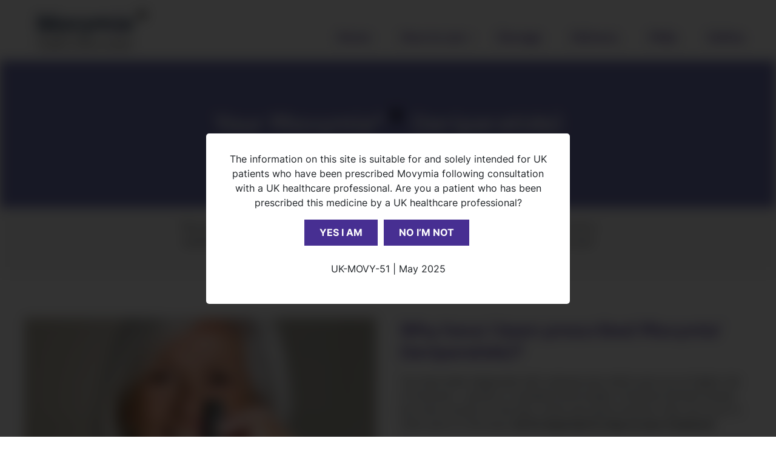

--- FILE ---
content_type: text/html; charset=UTF-8
request_url: https://movymia.co.uk/
body_size: 6618
content:
<!DOCTYPE html>
<html lang="en">
<head>
	<meta charset="utf-8">
	<meta name="viewport" content="width=device-width, initial-scale=1, maximum-scale=1">
	<link rel="stylesheet" media="screen" href="https://movymia.co.uk/wp-content/themes/thepractice/style.css?v=161125">
	<title>Movymia</title>
	<style>img:is([sizes="auto" i], [sizes^="auto," i]) { contain-intrinsic-size: 3000px 1500px }</style>
	<meta name="dc.title" content="Movymia">
<meta name="dc.relation" content="https://movymia.co.uk/">
<meta name="dc.source" content="https://movymia.co.uk/">
<meta name="dc.language" content="en_GB">
<meta name="robots" content="index, follow, max-snippet:-1, max-image-preview:large, max-video-preview:-1">
<link rel="canonical" href="https://movymia.co.uk/">
<script id="website-schema" type="application/ld+json">{"@context":"https:\/\/schema.org","@type":"WebSite","name":"Movymia","alternateName":"Movymia","description":"","url":"https:\/\/movymia.co.uk"}</script>
<meta property="og:url" content="https://movymia.co.uk/">
<meta property="og:site_name" content="Movymia">
<meta property="og:locale" content="en_GB">
<meta property="og:type" content="website">
<meta property="og:title" content="Movymia">
<meta property="fb:pages" content="">
<meta property="fb:admins" content="">
<meta property="fb:app_id" content="">
<meta name="twitter:card" content="summary">
<meta name="twitter:site" content="">
<meta name="twitter:creator" content="">
<meta name="twitter:title" content="Movymia">
<link rel='dns-prefetch' href='//plausible.io' />
<script type="application/ld+json">{"@context":"https:\/\/schema.org","@type":"Organization","name":"Movymia","url":"https:\/\/movymia.co.uk","alternateName":"Movymia","description":"Movymia"}</script>
		<script type="application/ld+json">{"@context":"https:\/\/schema.org","@type":"LocalBusiness","@id":"https:\/\/movymia.co.uk","name":"Movymia"}</script>
<style id='wpseopress-local-business-style-inline-css' type='text/css'>
span.wp-block-wpseopress-local-business-field{margin-right:8px}

</style>
<style id='wpseopress-table-of-contents-style-inline-css' type='text/css'>
.wp-block-wpseopress-table-of-contents li.active>a{font-weight:bold}

</style>
<link rel='stylesheet' id='videojs-css' href='https://movymia.co.uk/wp-content/plugins/videojs-html5-player/videojs/video-js.min.css?ver=6.8.3' type='text/css' media='all' />
<script type="text/javascript" src="https://movymia.co.uk/wp-includes/js/jquery/jquery.min.js?ver=3.7.1" id="jquery-core-js"></script>
<script type="text/javascript" defer data-domain='movymia.co.uk' data-api='https://plausible.io/api/event' data-cfasync='false' src="https://plausible.io/js/plausible.outbound-links.js?ver=2.3.1" id="plausible-analytics-js"></script>
<script type="text/javascript" id="plausible-analytics-js-after">
/* <![CDATA[ */
window.plausible = window.plausible || function() { (window.plausible.q = window.plausible.q || []).push(arguments) }
/* ]]> */
</script>
<script type="text/javascript" src="https://movymia.co.uk/wp-content/themes/thepractice/js/fcs.js?ver=6.8.3" id="fcs-script-js"></script>
<meta name="generator" content="WordPress 6.8.3" />
<link rel='shortlink' href='https://movymia.co.uk/' />
<link rel="alternate" title="oEmbed (JSON)" type="application/json+oembed" href="https://movymia.co.uk/wp-json/oembed/1.0/embed?url=https%3A%2F%2Fmovymia.co.uk%2F" />
<link rel="alternate" title="oEmbed (XML)" type="text/xml+oembed" href="https://movymia.co.uk/wp-json/oembed/1.0/embed?url=https%3A%2F%2Fmovymia.co.uk%2F&#038;format=xml" />
        <style type="text/css">
            body {
  opacity: 1;
}        </style>
        <!-- HFCM by 99 Robots - Snippet # 1: Mods -->
<style>
	.steps .step.active a {
        background: #472f92;
        color: #fff;
	}

	  .steps .step.active a:after {
        border-left-color: #472f92;
    }
	
	.locked > .wrap {
		filter: blur(10px);
	}
	
	p.popupapi {
		font-size: 14px;
		color: #000;
		margin: 30px 15px;
		padding: 5px;
		border: 1px solid #000;
	}

	
	.page-id-34 #panel3 .container {
		align-items: center;
	}
	
</style>
<!-- /end HFCM by 99 Robots -->
<!-- HFCM by 99 Robots - Snippet # 3: Google verify -->
<meta name="google-site-verification" content="74rnRNy3ntmHwuJ6_7hqB0c-LBXOSqJaHmgsNzkeQM0" />
<!-- /end HFCM by 99 Robots -->
<!-- This site is embedding videos using the Videojs HTML5 Player plugin v1.1.13 - http://wphowto.net/videojs-html5-player-for-wordpress-757 --><meta name='plausible-analytics-version' content='2.3.1' />
<style>.breadcrumb {list-style:none;margin:0;padding-inline-start:0;}.breadcrumb li {margin:0;display:inline-block;position:relative;}.breadcrumb li::after{content:' - ';margin-left:5px;margin-right:5px;}.breadcrumb li:last-child::after{display:none}</style><link rel="icon" href="https://movymia.co.uk/wp-content/uploads/2025/06/cropped-favicon-large-32x32.png" sizes="32x32" />
<link rel="icon" href="https://movymia.co.uk/wp-content/uploads/2025/06/cropped-favicon-large-192x192.png" sizes="192x192" />
<link rel="apple-touch-icon" href="https://movymia.co.uk/wp-content/uploads/2025/06/cropped-favicon-large-180x180.png" />
<meta name="msapplication-TileImage" content="https://movymia.co.uk/wp-content/uploads/2025/06/cropped-favicon-large-270x270.png" />
</head>
<body class="home wp-singular page-template page-template-template-flexible page-template-template-flexible-php page page-id-34 wp-theme-thepractice">
	<div class="wrap">
		<header id="header">
			<div class="container">
				<div id="headerMenuMobile"><a href="#" class="btn menu-trigger navclosed"><span>Menu</span></a></div>
				<div id="headerLogo">
					<a href="https://movymia.co.uk" title="Movymia">
						<img src="https://movymia.co.uk/wp-content/themes/thepractice/images/movymia-logo2022-11.svg" alt="Movymia" title="Movymia">
					</a>
				</div>
				<nav id="nav2" class="clearfix">
					<ul id="menu-menu-1" class="menu"><li id="menu-item-54" class="menu-item menu-item-type-post_type menu-item-object-page menu-item-home current-menu-item page_item page-item-34 current_page_item menu-item-54"><a href="https://movymia.co.uk/" aria-current="page">Home</a></li>
<li id="menu-item-292" class="menu-item menu-item-type-post_type menu-item-object-page menu-item-has-children menu-parent-item menu-item-292"><a href="https://movymia.co.uk/usage/">How to use</a>
<ul class="sub-menu">
	<li id="menu-item-382" class="menu-item menu-item-type-post_type menu-item-object-page menu-item-382"><a href="https://movymia.co.uk/usage/">Overview</a></li>
	<li id="menu-item-341" class="menu-item menu-item-type-post_type menu-item-object-page menu-item-341"><a href="https://movymia.co.uk/usage/inserting-or-replacing-a-cartridge/">Inserting or replacing a cartridge</a></li>
	<li id="menu-item-310" class="menu-item menu-item-type-post_type menu-item-object-page menu-item-310"><a href="https://movymia.co.uk/usage/attaching-a-pen-needle-every-day/">Attaching a pen needle every day</a></li>
	<li id="menu-item-318" class="menu-item menu-item-type-post_type menu-item-object-page menu-item-318"><a href="https://movymia.co.uk/usage/priming-your-movymia-pen/">Priming your Movymia Pen</a></li>
	<li id="menu-item-323" class="menu-item menu-item-type-post_type menu-item-object-page menu-item-323"><a href="https://movymia.co.uk/usage/getting-ready/">Preparing</a></li>
	<li id="menu-item-330" class="menu-item menu-item-type-post_type menu-item-object-page menu-item-330"><a href="https://movymia.co.uk/usage/daily-administration/">Administering every day</a></li>
</ul>
</li>
<li id="menu-item-272" class="menu-item menu-item-type-post_type menu-item-object-page menu-item-272"><a href="https://movymia.co.uk/storage/">Storage</a></li>
<li id="menu-item-76" class="menu-item menu-item-type-post_type menu-item-object-page menu-item-76"><a href="https://movymia.co.uk/my-delivery/">Delivery</a></li>
<li id="menu-item-409" class="menu-item menu-item-type-post_type menu-item-object-page menu-item-409"><a href="https://movymia.co.uk/faqs/">FAQs</a></li>
<li id="menu-item-57" class="menu-item menu-item-type-post_type menu-item-object-page menu-item-57"><a href="https://movymia.co.uk/safety/">Safety</a></li>
</ul>				</nav>
			</div>
		</header>		
	<div class="wrap clear">
	



					<div id="panel1" class="filler lilac">
				<div class="inner"></div>
			</div>
		



						<style>
			#panel2 .HYPE_document {
				padding-bottom: 100%;
			}
			@media only screen and (min-width: 600px) {
				#panel2 .HYPE_document {
					padding-bottom: 100%;
				}
			}
		</style>
		<div id="panel2" class="full clearfix lilac ">
			<div class="container">
				<div class="text"  style="max-width: 1200px;">
					<h1 style="text-align: center;color: #fff">Your Movymia®<span style="color: #000;vertical-align: super;font-size: smaller">▼</span> (teriparatide) treatment guide</h1>
				</div>
			</div>
		</div>
		



					<div id="panel3" class="filler lilac">
				<div class="inner"></div>
			</div>
		



						<style>
			#panel4 .HYPE_document {
				padding-bottom: 100%;
			}
			@media only screen and (min-width: 600px) {
				#panel4 .HYPE_document {
					padding-bottom: 100%;
				}
			}
		</style>
		<div id="panel4" class="full clearfix grey ">
			<div class="container">
				<div class="text"  style="max-width: 1200px;">
					<p style="text-align: center;padding: 20px 0">This website is designed to support you, and your carers, with your treatment and is not a substitute for the <a href="https://www.medicines.org.uk/emc/product/10780/pil">Patient Information Leaflet (PIL)</a> and <a href="https://www.medicines.org.uk/emc/product/10780/usermanual">User Manual</a> that came with your medication and pen.</p>
				</div>
			</div>
		</div>
		



					<div id="panel5" class="filler white">
				<div class="inner"></div>
			</div>
		



				<div  id="panel6" class="clearfix twoColumn  white">
			<div class="container">
				<div class="half" >
					<p><img decoding="async" class="alignnone size-full wp-image-220" src="https://movymia.co.uk/wp-content/uploads/2022/11/person-happy2.jpg" alt="" width="1200" height="1200" srcset="https://movymia.co.uk/wp-content/uploads/2022/11/person-happy2.jpg 1200w, https://movymia.co.uk/wp-content/uploads/2022/11/person-happy2-300x300.jpg 300w, https://movymia.co.uk/wp-content/uploads/2022/11/person-happy2-1024x1024.jpg 1024w, https://movymia.co.uk/wp-content/uploads/2022/11/person-happy2-150x150.jpg 150w, https://movymia.co.uk/wp-content/uploads/2022/11/person-happy2-768x768.jpg 768w" sizes="(max-width: 1200px) 100vw, 1200px" /></p>
				</div>
				<div class="half" >
					<h2 style="text-align: left">Why have I been prescribed Movymia<sup>®</sup> (teriparatide)?</h2>
<p style="text-align: left">You have been diagnosed with osteoporosis which puts you at higher risk of fractures – partial or complete bone breaks. Fractures (broken bones) are most common in the hips, wrists and spine however, they can occur in other parts of the body. <strong>So it’s important to stay on your treatment</strong>.</p>
<blockquote><p>More information about Osteoporosis can be found on the <a href="https://theros.org.uk/information-and-support/osteoporosis/">Royal Osteoporosis society website.</a></p></blockquote>
<h2>How will Movymia<sup>®</sup> (teriparatide) treatment help my osteoporosis?</h2>
<p style="text-align: left">Movymia<sup>®</sup> (teriparatide) is a parathyroid treatment and helps increase bone formation. It works in a similar way to a naturally occurring hormone in your body, called parathyroid hormone, which helps build new bone.</p>
<p style="text-align: left">It is self-administered as a quick once daily injection using a small, fine needle. Taking it daily <strong>and for as long as prescribed</strong> will help your bones to become stronger.</p>
				</div>
				
			</div>
		</div>
		



					<div id="panel7" class="filler white">
				<div class="inner"></div>
			</div>
		



					<div id="panel8" class="filler grey">
				<div class="inner"></div>
			</div>
		



						<style>
			#panel9 .HYPE_document {
				padding-bottom: 100%;
			}
			@media only screen and (min-width: 600px) {
				#panel9 .HYPE_document {
					padding-bottom: 100%;
				}
			}
		</style>
		<div id="panel9" class="full clearfix grey ">
			<div class="container">
				<div class="text"  style="max-width: 900px;">
					<h3 style="text-align: center;padding-bottom: 30px"><strong><span style="color: lilac">Click the <span>icons</span> below for more information</span></strong></h3>
<div class="container">
<div class="row">
<div class="three columns"><a href="https://movymia.co.uk/usage/"><img decoding="async" class="aligncenter size-thumbnail wp-image-279" src="https://movymia.co.uk/wp-content/uploads/2025/05/how-to-use-movymia-lilac.svg" alt="How to use Movymia" width="120" height="160" /></a></div>
<div class="three columns"><a href="https://movymia.co.uk/storage/"><img decoding="async" class="aligncenter size-thumbnail wp-image-279" src="https://movymia.co.uk/wp-content/uploads/2025/05/how-to-store-movymia-lilac.svg" alt="How to store Movymia" width="120" height="160" /></a></div>
<div class="three columns"><a href="https://movymia.co.uk/my-delivery/"><img decoding="async" class="aligncenter size-thumbnail wp-image-279" src="https://movymia.co.uk/wp-content/uploads/2025/05/homecare-delivery-service-lilac.svg" alt="Movymia homecare delivery service" width="120" height="160" /></a></div>
<div class="three columns"><a href="https://movymia.co.uk/faqs/"><img decoding="async" class="aligncenter size-thumbnail wp-image-279" src="https://movymia.co.uk/wp-content/uploads/2025/05/faqs-lilac.svg" alt="FAQs" width="120" height="160" /></a></div>
</div>
</div>
				</div>
			</div>
		</div>
		



					<div id="panel10" class="filler grey">
				<div class="inner"></div>
			</div>
			</div>
	
		<footer id="footer" class="clear">
			
				
				<div id="footerContact" class="lilac">
					<div class="container">
					<p>This website is designed to support you, and your carers, with your treatment and is not a substitute for the <a href="https://www.medicines.org.uk/emc/product/10780/pil" target="_blank" rel="noopener">Patient Information Leaflet (PIL)</a> <span>and <a href="https://www.medicines.org.uk/emc/product/10780/usermanual" target="_blank" rel="noopener">User Manual</a></span> that came with your medication and pen.</p>
<p>If you have any questions or require additional support, please connect with us here: <a href="mailto:thorntonross@medinformation.co.uk" target="_blank" rel="noopener noreferrer">thorntonross@medinformation.co.uk</a></p>
					</div>
				</div>
				
				<div id="footerAdverse" class="api">
					<p class="adverse" style="text-align: center">Reporting of side effects. If you experience any side effects, talk to your doctor, pharmacist or nurse. This includes any possible side effects not listed in the package leaflet. You can also report side effects directly via the Yellow Card Scheme at <a class="external" href="https://yellowcard.mhra.gov.uk" target="_blank" rel="noopener">https://yellowcard.mhra.gov.uk</a> or search for MHRA Yellow Card in the Google Play or Apple App Store. By reporting side effects, you can help provide more information on the safety of this medicine.</p>
<p class="adverse" style="text-align: center">This medicine is subject to additional monitoring. This will allow quick identification of new safety information. You can help by reporting any side effects you may experience. Visit <a href="https://yellowcard.mhra.gov.uk" target="_blank" rel="noopener">https://yellowcard.mhra.gov.uk</a> or search for MHRA Yellow Card in the Google Play or Apple App Store to see how to report side effects.</p>
				</div>
				
				<div class="jobCode">
					UK-MOVY-52 | May 2025				</div>

				<div id="footerMeta" class="twelve columns">
					<p><img loading="lazy" src="https://movymia.co.uk/wp-content/themes/thepractice/images/stada_specialty_logo.svg" alt="Movymia"></p>
					<p>&copy; 2025 STADA UK, Thornton &amp; Ross</p>
					<p><a href="https://www.thorntonross.com/terms-conditions" target="_blank">Terms of use</a><br>
					<a href="https://www.thorntonross.com/privacy-policy" target="_blank">Privacy &amp; Cookies</a><br>
					<a href="https://movymia.co.uk/sitemap_index.xml">XML Sitemap</a></p>
				</div>
				
				<div class="btt clear">
					<a href="#header" onclick="scrollToTop();return false"><svg version="1.1" xmlns="http://www.w3.org/2000/svg" xmlns:xlink="http://www.w3.org/1999/xlink" x="0px"
	 y="0px" viewBox="0 0 20 20" enable-background="new 0 0 20 20" xml:space="preserve">
<path  d="M2.582,13.891c-0.272,0.268-0.709,0.268-0.979,0s-0.271-0.701,0-0.969l7.908-7.83c0.27-0.268,0.707-0.268,0.979,0
	l7.908,7.83c0.27,0.268,0.27,0.701,0,0.969c-0.271,0.268-0.709,0.268-0.978,0L10,6.75L2.582,13.891z"/>
</svg></a>
				</div>	
		
		</footer>
		
	</div>
	
		
		<script> //console.log('set to consumer page'); </script>
	<div class="practicePopup2 popHide">
		<div class="practicePopupConsumer" style="text-align:center;">
			<p style="text-align: center">The information on this site is suitable for and solely intended for UK patients who have been prescribed Movymia following consultation with a UK healthcare professional. Are you a patient who has been prescribed this medicine by a UK healthcare professional?</p>
<p style="text-align: center"><a class="btnYes btn" href="#">yes I AM</a> <a class="btnNo btn" href="https://www.thorntonross.com/">no I&#8217;M NOT</a></p>
<p style="text-align: center;padding-top: 10px">UK-MOVY-51 | May 2025</p>
		</div>
	</div>
		
	<div class="practicePopupExternal popHide">
		<div class="practicePopupLink" style="text-align:center;">
			<button class="popClose">Close modal</button>
			<h3 style="text-align: center">You are now leaving this website</h3>
<p style="text-align: center">The website you are going to is maintained by a third party over whom Thornton &amp; Ross Limited has no control or responsibility. We have provided this link as an appropriate resource to our visitors but Thornton &amp; Ross Limited is not responsible for the content or information on this site.</p>
<p style="text-align: center"><a class="btn" href="#">Continue to site</a></p>
		</div>
	</div>

	<script type="speculationrules">
{"prefetch":[{"source":"document","where":{"and":[{"href_matches":"\/*"},{"not":{"href_matches":["\/wp-*.php","\/wp-admin\/*","\/wp-content\/uploads\/*","\/wp-content\/*","\/wp-content\/plugins\/*","\/wp-content\/themes\/thepractice\/*","\/*\\?(.+)"]}},{"not":{"selector_matches":"a[rel~=\"nofollow\"]"}},{"not":{"selector_matches":".no-prefetch, .no-prefetch a"}}]},"eagerness":"conservative"}]}
</script>
<script type="text/javascript" src="https://movymia.co.uk/wp-includes/js/dist/hooks.min.js?ver=4d63a3d491d11ffd8ac6" id="wp-hooks-js"></script>
<script type="text/javascript" src="https://movymia.co.uk/wp-includes/js/dist/i18n.min.js?ver=5e580eb46a90c2b997e6" id="wp-i18n-js"></script>
<script type="text/javascript" id="wp-i18n-js-after">
/* <![CDATA[ */
wp.i18n.setLocaleData( { 'text direction\u0004ltr': [ 'ltr' ] } );
/* ]]> */
</script>
<script type="text/javascript" src="https://movymia.co.uk/wp-content/plugins/contact-form-7/includes/swv/js/index.js?ver=6.1.3" id="swv-js"></script>
<script type="text/javascript" id="contact-form-7-js-before">
/* <![CDATA[ */
var wpcf7 = {
    "api": {
        "root": "https:\/\/movymia.co.uk\/wp-json\/",
        "namespace": "contact-form-7\/v1"
    },
    "cached": 1
};
/* ]]> */
</script>
<script type="text/javascript" src="https://movymia.co.uk/wp-content/plugins/contact-form-7/includes/js/index.js?ver=6.1.3" id="contact-form-7-js"></script>
<script type="text/javascript" src="https://movymia.co.uk/wp-content/plugins/videojs-html5-player/videojs/video.min.js?ver=1.1.13" id="videojs-js"></script>
	
	<script>
		jQuery(document).ready(function() {
			
			// Start consumer popup
			
			
			
			// Checks to see if consumer cookie exists, if not then it shows consumer popup
			if (document.cookie.match(/^(.*;)?\s*consumerCookie\s*=\s*[^;]+(.*)?$/)) {
				// cookie has already been set, do nothing
				// console.log('consumer cookie already set');
			} else {
				jQuery('.practicePopup2').removeClass('popHide').addClass('popShow');
				//console.log('no consumer cookie, show pop up');
				jQuery('body').addClass('locked');
			}
			
			// HCP yes button clicked
			jQuery('.practicePopupHcp .btnYes').on('click', function() {
				const d = new Date();
				d.setTime(d.getTime() + (360 * 60 * 1000));
				let expires = "expires="+d.toUTCString();
				document.cookie = "hcpCookie=yes;" + expires + "; path=/"
				jQuery('.practicePopup').removeClass('popShow').addClass('popHide');
				//console.log('im a hcp');
				jQuery('body').removeClass('locked');
			})
			
			// Consumer yes button clicked
			jQuery('.practicePopupConsumer .btnYes').on('click', function() {
				const d2 = new Date();
				d2.setTime(d2.getTime() + (360 * 60 * 1000));
				let expires = "expires="+d2.toUTCString();
				document.cookie = "consumerCookie=yes;" + expires + "; path=/"
				jQuery('.practicePopup2').removeClass('popShow').addClass('popHide');
				//console.log('im a consumer');
				jQuery('body').removeClass('locked');
			})
			
			// end HCP/consumer popup
			
			// Start external link popup.
			jQuery( '.external' ).on( 'click', function() {
				var externalLink = jQuery(this).attr( 'href' );
				event.preventDefault(),
				jQuery( 'body' ).toggleClass( 'locked' );
				jQuery( '.practicePopupExternal' ).removeClass( 'popHide' ).addClass( 'popShow' );
				// update link in external popup
				jQuery( '.practicePopupExternal .btn' ).attr( 'href', externalLink );
			})
			// End external link popup
			
			// Start popup close button
			jQuery( '.practicePopupExternal .popClose' ).on( 'click', function() { 
				event.preventDefault(),
				jQuery( 'body' ).removeClass( 'locked' );
				jQuery( '.practicePopupExternal' ).removeClass( 'popShow' ).addClass( 'popHide' );
			})
			// End popup close button
			
			// Add class when page loaded
			jQuery( "body" ).addClass( "loaded" );
		});		
	</script>
	
</body>
</html>
<!-- Dynamic page generated in 1.082 seconds. -->
<!-- Cached page generated by WP-Super-Cache on 2025-11-16 02:12:35 -->

<!-- super cache -->

--- FILE ---
content_type: text/css
request_url: https://movymia.co.uk/wp-content/themes/thepractice/style.css?v=161125
body_size: 209
content:
/*
Theme Name: The Practice 
Theme URI: http://www.the-practice.co.uk
Description: Wordpress theme by The Practice
Author: Nick Hayward
Author URI: http://www.the-practice.co.uk
Version: 1.0
Tags: 
License:
License URI:
*/

@import url("sass/style.css") screen, projection;
@import url("sass/photoswipe.css") screen, projection;

--- FILE ---
content_type: text/css
request_url: https://movymia.co.uk/wp-content/themes/thepractice/sass/style.css
body_size: 8412
content:
@charset "UTF-8";
/* inter-regular - latin */
@font-face {
  font-family: "Inter";
  font-style: normal;
  font-weight: 400;
  src: local(""), url("../fonts/inter-v12-latin-regular.woff2") format("woff2"), url("../fonts/inter-v12-latin-regular.woff") format("woff"); /* Chrome 6+, Firefox 3.6+, IE 9+, Safari 5.1+ */
}
/* inter-700 - latin */
@font-face {
  font-family: "Inter";
  font-style: normal;
  font-weight: 700;
  src: local(""), url("../fonts/inter-v12-latin-700.woff2") format("woff2"), url("../fonts/inter-v12-latin-700.woff") format("woff"); /* Chrome 6+, Firefox 3.6+, IE 9+, Safari 5.1+ */
}
/* exo-2-regular - latin */
@font-face {
  font-display: swap;
  font-family: "Exo 2";
  font-style: normal;
  font-weight: 400;
  src: url("../fonts/exo-2-v21-latin-regular.woff2") format("woff2");
}
/* exo-2-600 - latin */
@font-face {
  font-display: swap;
  font-family: "Exo 2";
  font-style: normal;
  font-weight: 600;
  src: url("../fonts/exo-2-v21-latin-600.woff2") format("woff2");
}
@media only screen and (max-width: 1199px) {
  #nav2 {
    background: #203B69;
    -moz-box-sizing: border-box;
    -webkit-box-sizing: border-box;
    box-sizing: border-box;
    min-height: 100vh;
    padding: 20px;
    position: absolute;
    top: 0;
    left: 0;
    right: 0;
    text-align: left;
    width: 100%;
    z-index: 1500;
  }
  #nav2 a.navclose {
    color: #fff;
    cursor: pointer;
    display: inline-block;
    font-size: 0;
    height: 30px;
    position: absolute;
    top: 30px;
    right: 30px;
    text-decoration: none;
    width: 30px;
    z-index: 999;
  }
  #nav2 .navtel {
    color: #fff;
    float: right;
    font-size: 20px;
    font-weight: 700;
    text-align: right;
    text-decoration: none;
    width: 50%;
  }
  #nav2.navopen {
    display: block;
  }
  .arrow_down {
    background-image: url(../images/icon-chev-down-white.svg);
    background-position: center center;
    background-repeat: no-repeat;
    background-size: 100% auto;
    height: 25px;
    -moz-transition: all 0.2s linear;
    -webkit-transition: all 0.2s linear;
    transition: all 0.2s linear;
    width: 25px;
  }
  .open {
    -ms-transform: rotate(180deg);
    -moz-transform: rotate(180deg);
    -webkit-transform: rotate(180deg);
    transform: rotate(180deg);
    -moz-transition: all 0.1s linear;
    -webkit-transition: all 0.1s linear;
    transition: all 0.1s linear rotate(0.0001deg);
  }
  #nav2 {
    /* Second Level */
  }
  #nav2 ul {
    border-top: 1px solid rgba(255, 255, 255, 0.2);
    margin: 80px auto 0 auto;
    max-width: 300px;
  }
  #nav2 ul li {
    border-bottom: 1px solid rgba(255, 255, 255, 0.2);
    display: block;
    position: relative;
    float: none;
    margin: 0;
    padding: 0;
  }
  #nav2 ul li a,
  #nav2 ul li a:link,
  #nav2 ul li a:visited {
    color: #fff;
    display: block;
    font-size: 20px;
    font-weight: 500;
    position: relative;
    float: none;
    padding: 10px 0;
    clear: both;
    text-decoration: none;
    text-transform: uppercase;
    -moz-osx-font-smoothing: grayscale;
  }
  #nav2 ul li a span,
  #nav2 ul li a:link span,
  #nav2 ul li a:visited span {
    display: block;
    font-size: 15px;
    opacity: 0.5;
  }
  #nav2 ul ul {
    background: none;
    border: 0;
    display: block;
    margin: 0;
    max-height: 0;
    overflow: hidden;
    padding: 0;
    position: relative;
    -webkit-transition: max-height 0.2s;
    -moz-transition: max-height 0.2s;
    transition: max-height 0.2s;
    width: 100%;
    z-index: 999999;
  }
  #nav2 ul ul.show {
    max-height: 500px;
    -webkit-transition: max-height 0.8s;
    -moz-transition: max-height 0.8s;
    transition: max-height 0.8s;
  }
  #nav2 ul ul li:first-child {
    border-top: 1px solid rgba(255, 255, 255, 0.2);
  }
  #nav2 ul ul li:last-child {
    border-bottom: 0;
  }
  #nav2 ul ul a,
  #nav2 ul ul a:link,
  #nav2 ul ul a:visited {
    color: #aaa;
    padding: 10px 0 10px 20px;
  }
  #nav2 ul ul a:hover {
    color: #fff;
  }
  #nav2 .sub_nav {
    cursor: pointer;
    display: block;
    float: right;
    position: absolute;
    right: 0;
    top: 12px;
    margin: 0;
    padding: 0;
    z-index: 500;
  }
  #nav2 ul.sub-menu ul.sub-menu {
    display: none;
  }
}
/* #Reset & Basics (Inspired by E. Meyers) */
html, body, div, span, applet, object, iframe, h1, h2, h3, h4, h5, h6, p, blockquote, pre, a, abbr, acronym, address, big, cite, code, del, dfn, em, img, ins, kbd, q, s, samp, small, strike, strong, sub, sup, tt, var, b, u, i, center, dl, dt, dd, ol, ul, li, fieldset, form, label, legend, table, caption, tbody, tfoot, thead, tr, th, td, article, aside, canvas, details, embed, figure, figcaption, footer, header, hgroup, menu, nav, output, ruby, section, summary, time, mark, audio, video {
  margin: 0;
  padding: 0;
  border: 0;
  font-size: 100%;
  font: inherit;
  vertical-align: baseline;
}

article, aside, details, figcaption, figure, footer, header, hgroup, menu, nav, section {
  display: block;
}

body {
  line-height: 1;
}

ol, ul {
  list-style: none;
}

blockquote, q {
  quotes: none;
}

blockquote:before, blockquote:after,
q:before, q:after {
  content: "";
  content: none;
}

/* #Basic Styles */
body {
  background: #fff;
  font-size: 14px;
  line-height: 1.5;
  font-family: "Inter", arial, sans-serif;
  font-weight: 400;
  color: #212529;
  -ms-text-size-adjust: none;
  -webkit-text-size-adjust: none;
  opacity: 0;
  transition: opacity 0.5s linear;
}
body.locked {
  overflow: hidden;
}
body.loaded {
  opacity: 1;
  transition: opacity 0.5s linear;
}

.locked > .wrap {
  filter: blur(10px);
}

/* #Typography */
h1, h2, h3, h4, h5, h6 {
  color: #472f92;
  font-family: "Exo 2", arial, sans-serif;
  font-weight: 600;
  letter-spacing: 0px;
  line-height: 1.2;
  margin-bottom: 20px;
}

h3, h4, h5, h6 {
  margin-bottom: 16px;
}

h1 a, h2 a, h3 a, h4 a, h5 a, h6 a {
  font-weight: inherit;
  text-decoration: none;
}

h1 {
  font-size: 30px;
}

h2 {
  font-size: 25px;
}

h3 {
  font-size: 20px;
}

h4 {
  font-size: 16px;
}

h5 {
  font-size: 16px;
}

h6 {
  font-size: 16px;
}

p {
  margin: 0 0 16px 0;
}

p img {
  margin: 0;
}

address {
  margin: 0 0 16px 0;
}

em {
  font-style: italic;
}

strong {
  font-weight: 700;
}

.smallText {
  font-size: 12px;
}

.largeText {
  font-size: 17px;
  line-height: 1.3;
}

.wp-caption {
  background: #eee;
  margin-bottom: 20px;
}
.wp-caption p {
  padding: 5px 10px;
}
.wp-caption .wp-caption-text:last-child {
  margin: 0;
}

@media only screen and (min-width: 600px) {
  body {
    font-size: 16px;
  }
  h1 {
    font-size: 40px;
  }
  h2 {
    font-size: 30px;
  }
  h3 {
    font-size: 25px;
  }
  .smallText {
    font-size: 14px;
  }
  .largeText {
    font-size: 20px;
  }
}
/*	Blockquotes  */
blockquote, blockquote p {
  color: #472f92;
  font-style: normal;
}

blockquote {
  background: rgba(72, 47, 146, 0.1);
  border-left: 4px solid #472f92;
  margin: 0 0 16px;
  padding: 20px;
}
blockquote h2, blockquote h3 {
  color: #472f92;
}
blockquote p:last-child {
  margin: 0;
}

blockquote cite {
  display: block;
  font-size: 12px;
}

blockquote cite a, blockquote cite a:visited, blockquote cite a:visited {
  color: #555;
}

hr {
  border: solid #ddd;
  border-width: 1px 0 0;
  clear: both;
  margin: 10px 0 30px;
  height: 0;
}

/* #Links */
a, a:visited {
  color: #472f92;
  font-weight: 700;
  text-decoration: underline;
  outline: 0;
  transition: all 0.2s linear;
}

a:hover, a:focus {
  color: #212529;
  transition: all 0.2s linear;
}

a:active {
  background: inherit;
}

p a, p a:visited {
  line-height: inherit;
}

/* #Lists */
ul, ol {
  margin: 0 0 40px 30px;
}

ul {
  list-style: disc outside;
}

ol {
  list-style: decimal;
}

ul ul, ul ol,
ol ol, ol ul {
  margin: 0 0 0 30px;
}

dl {
  margin: 0 0 30px 0;
}

dt {
  font-weight: bold;
}

dd {
  margin: 0 0 0 30px;
}

/* #Notification Styles */
.wpcf7-submit {
  margin-bottom: 10px;
}

.info {
  background-color: #759FE7;
  background-image: url(../images/icon-info.svg);
  background-position: 10px 14px;
  background-repeat: no-repeat;
  background-size: 16px 16px;
  color: #fff;
  padding: 10px 15px 10px 35px;
}

.sent .wpcf7-response-output,
.positive, .wpcf7-mail-sent-ok {
  background-color: #07A90C;
  background-image: url(../images/icon-pos.svg);
  background-position: 10px 14px;
  background-repeat: no-repeat;
  background-size: 16px 16px;
  color: #fff;
  padding: 10px 15px 10px 35px;
}

.invalid .wpcf7-response-output,
.negative,
div.wpcf7-validation-errors,
div span.wpcf7-not-valid-tip {
  background-color: #8a1538;
  background-image: url(../images/icon-neg.svg);
  background-position: 10px 14px;
  background-repeat: no-repeat;
  background-size: 16px 16px;
  color: #fff;
  padding: 10px 15px 10px 35px;
}

span.wpcf7-not-valid-tip {
  display: block;
}

.wpcf7 br,
.screen-reader-response {
  display: none;
}

/* CSS animation for CF7 ajax loader */
.fa-spin {
  -webkit-animation: fa-spin 2s infinite linear;
  animation: fa-spin 2s infinite linear;
}

@-webkit-keyframes fa-spin {
  0% {
    -webkit-transform: rotate(0deg);
    transform: rotate(0deg);
  }
  100% {
    -webkit-transform: rotate(359deg);
    transform: rotate(359deg);
  }
}
@keyframes fa-spin {
  0% {
    -webkit-transform: rotate(0deg);
    transform: rotate(0deg);
  }
  100% {
    -webkit-transform: rotate(359deg);
    transform: rotate(359deg);
  }
}
/* hide original loader */
.wpcf7-spinner {
  display: none;
}

.submitting .wpcf7-spinner {
  display: inline-block;
}

/* style for custom loader - '1s' for speeding up animation */
.wpcf7-spinner {
  -webkit-animation: fa-spin 1s infinite linear;
  animation: fa-spin 1s infinite linear;
  height: 36px;
  margin-left: 10px;
  transform-origin: center center;
  vertical-align: middle;
}

.wpcf7-spinner:before {
  content: url(../images/icon-refresh2.svg);
  transform-origin: center center;
}

tt,
kbd,
code,
pre {
  font-family: monospace;
  white-space: pre-wrap;
}

pre {
  margin-bottom: 20px;
}

sub,
sup {
  font-size: 50%;
  height: 0;
  line-height: 1;
  vertical-align: baseline;
  position: relative;
}

sub {
  top: 0.5ex;
}

sup {
  bottom: 1.5ex;
}

var {
  font-style: italic;
}

cite {
  font-style: italic;
}

q:before {
  content: "“";
}

q:after {
  content: "”";
}

.left {
  float: left;
}

.right {
  float: right;
}

.imgleft, .alignleft {
  float: left;
  margin: 0 20px 20px 0;
}

.imgright, .alignright {
  float: right;
  margin: 0 0 20px 20px;
}

.centre {
  text-align: center;
}

.aligncenter {
  display: block;
  margin: 0 auto 20px auto;
}

abbr, acronym {
  font-style: italic;
  text-decoration: underline;
}

.mobile {
  display: none;
}

table {
  border-collapse: collapse;
  border-spacing: 0;
  margin: 0 0 20px 0;
  text-align: left;
}

th {
  background: #203B69;
  border: 0;
  color: #fff;
}

th, td {
  border: 1px solid #ccc;
  border-left: 0;
  border-right: 0;
  padding: 10px;
}

/* #Images */
img {
  height: auto;
  max-width: 100%;
}

/* #Buttons */
a::-moz-focus-inner,
button::-moz-focus-inner,
input::-moz-focus-inner {
  border: 0;
  padding: 0;
}

.button,
.button:visited,
.btn,
.btn:visited,
input[type=submit],
input[type=reset],
input[type=button] {
  background-color: #472f92;
  border: 0;
  border-radius: 0;
  color: #fff;
  cursor: pointer;
  display: inline-block;
  font-family: "Inter", arial, sans-serif;
  font-size: 16px;
  font-weight: bold;
  line-height: 1.2;
  overflow: visible;
  padding: 12px 25px;
  text-decoration: none;
  text-transform: uppercase;
  transition: all 0.2s linear;
  -webkit-appearance: none;
}

.button:hover,
.btn:hover,
input[type=submit]:hover,
input[type=reset]:hover,
input[type=button]:hover {
  background-color: rgb(89.7616580311, 59.4196891192, 184.5803108808);
  color: #fff;
  transition: all 0.2s linear;
}

.button:active,
.button:focus,
.btn:active,
input[type=submit]:active,
input[type=reset]:active,
input[type=button]:active {
  box-shadow: inset 0 0 2px rgba(0, 0, 0, 0.5);
  color: #fff;
}

input[type=submit]:disabled {
  background: #999;
  cursor: not-allowed;
}

@media only screen and (min-width: 600px) {
  .button,
  .button:visited,
  .btn,
  .btn:visited,
  button,
  input[type=submit],
  input[type=reset],
  input[type=button] {
    font-size: 16px;
  }
}
/* #Forms */
form {
  margin-bottom: 20px;
}

form > div {
  margin-bottom: 10px;
}

fieldset {
  background: #fafafa;
  border: 1px solid #eee;
  margin-bottom: 20px;
  padding: 2%;
}

input[type=text],
input[type=password],
input[type=email],
input[type=tel],
input[type=number],
textarea,
select {
  background: #fff;
  border: 1px solid #ccc;
  border-radius: 2px;
  -moz-border-radius: 2px;
  -webkit-border-radius: 2px;
  box-sizing: border-box;
  -moz-box-sizing: border-box;
  -webkit-box-sizing: border-box;
  color: #777;
  display: block;
  font-family: "Inter", arial, sans-serif;
  font-size: 12px;
  margin: 0;
  outline: none;
  padding: 9px 10px;
  max-width: 100%;
  width: 100%;
  -webkit-appearance: none;
}

input[type=text]:focus,
input[type=password]:focus,
input[type=email]:focus,
input[type=tel]:focus,
input[type=number]:focus,
textarea:focus {
  border: 1px solid #aaa;
  -moz-box-shadow: 0 0 3px rgba(0, 0, 0, 0.2);
  -webkit-box-shadow: 0 0 3px rgba(0, 0, 0, 0.2);
  box-shadow: 0 0 3px rgba(0, 0, 0, 0.2);
  color: #444;
}

textarea {
  min-height: 60px;
}

.select-input {
  background-color: #fafafa;
  background-image: url(../images/icon-chev-down-grey.svg);
  background-position: right 12px top 50%;
  background-repeat: no-repeat;
  background-size: 14px auto;
  border: 1px solid #ccc;
  border-radius: 2px;
  height: 34px;
  min-width: 200px;
  overflow: hidden;
  position: relative;
}

select {
  -ms-appearance: none;
  -webkit-appearance: none;
  -moz-appearance: none;
  background: transparent;
  cursor: pointer;
  border: 0;
  display: block;
  font-family: "Inter", arial, sans-serif;
  font-size: 12px;
  font-weight: 400;
  line-height: 1.2;
  outline: 0;
  padding: 11px 11px 11px 12px;
  position: absolute;
  left: 0;
  top: 50%;
  text-indent: 0.01px;
  text-overflow: "";
  -webkit-transform: translateY(-50%);
  transform: translateY(-50%);
  width: 100%;
  z-index: 999;
}

select::-ms-expand {
  display: none;
}

input[type=checkbox] {
  display: inline;
}

@media only screen and (min-width: 600px) {
  input[type=text],
  input[type=password],
  input[type=email],
  input[type=tel],
  input[type=number],
  textarea,
  select {
    font-size: 16px;
  }
}
/* Grid < 600px */
.container {
  -moz-box-sizing: border-box;
  -webkit-box-sizing: border-box;
  box-sizing: border-box;
  margin: 0;
  padding: 0 20px;
  width: 100%;
}

.container .container {
  margin: 0;
  width: 100%;
}

.container .one,
.container .one,
.container .two,
.container .three,
.container .four,
.container .five,
.container .six,
.container .seven,
.container .eight,
.container .nine,
.container .ten,
.container .eleven,
.container .twelve,
.container .one-quarter,
.container .one-half,
.container .three-quarter,
.container .one-third,
.container .two-thirds {
  margin: 0;
  width: 100%;
}

.row {
  margin: 0 0 2% 0;
}

/* Grid > 600px */
@media only screen and (min-width: 600px) {
  .container {
    background: transparent;
    position: relative;
    max-width: 1200px;
    margin: 0 auto;
    padding: 0;
  }
  .container .column,
  .container .columns {
    box-sizing: border-box;
    -moz-box-sizing: border-box;
    -webkit-box-sizing: border-box;
    display: inline;
    float: left;
    margin: 0 1%;
  }
  /* Nested Column Classes */
  .column.alpha, .columns.alpha {
    margin-left: 0;
  }
  .column.omega, .columns.omega {
    margin-right: 0;
  }
  /* Base Grid */
  .container .one.column,
  .container .one.columns {
    width: 6.333%;
  }
  .container .two.columns {
    width: 14.666%;
  }
  .container .three.columns {
    width: 23%;
  }
  .container .four.columns {
    width: 31.333%;
  }
  .container .five.columns {
    width: 39.666%;
  }
  .container .six.columns {
    width: 48%;
  }
  .container .seven.columns {
    width: 56.333%;
  }
  .container .eight.columns {
    width: 64.666%;
  }
  .container .nine.columns {
    width: 73%;
  }
  .container .ten.columns {
    width: 81.333%;
  }
  .container .eleven.columns {
    width: 89.666%;
  }
  .container .twelve.columns {
    width: 98%;
  }
  .container .one-quarter.column {
    width: 23%;
  }
  .container .one-half.column {
    width: 48%;
  }
  .container .three-quarter.column {
    width: 73%;
  }
  .container .one-third.column {
    width: 31.333%;
  }
  .container .two-thirds.column {
    width: 64.666%;
  }
  .row {
    margin: 0 -1% 2% -1%;
  }
}
.styletest {
  margin-bottom: 2%;
}

.styletest .column,
.styletest .columns {
  background: #eee;
  border: 1px solid #ccc;
  box-sizing: border-box;
  padding: 10px;
}

/* #Clearing */
/* Self Clearing Goodness */
.container:after {
  content: " ";
  display: block;
  height: 0;
  clear: both;
  visibility: hidden;
}

/* Use clearfix class on parent to clear nested columns,
or wrap each row of columns in a <div class="row"> */
.clearfix:before,
.clearfix:after,
.row:before,
.row:after {
  content: " ";
  display: block;
  overflow: hidden;
  visibility: hidden;
  width: 0;
  height: 0;
}

.row:after,
.clearfix:after {
  clear: both;
}

.row,
.clearfix {
  zoom: 1;
}

/* You can also use a <br class="clear" /> to clear columns */
.clear {
  clear: both;
}

/* Header */
.wrap {
  background: transparent;
}

#header {
  height: 100px;
  position: relative;
}
#header .container {
  height: 100px;
  position: relative;
}

@media only screen and (min-width: 1200px) {
  #header {
    height: 100px;
  }
  #header .container {
    height: 100px;
    position: relative;
  }
}
#headerLogo {
  height: auto;
  position: absolute;
  left: 20px;
  top: 20px;
  width: 200px;
}
#headerLogo img {
  display: block;
  max-height: 100%;
}

@media only screen and (min-width: 1200px) {
  #headerLogo {
    margin: 0;
    position: absolute;
    left: 1%;
    bottom: 20px;
    width: 200px;
  }
}
#header .social,
#nav2 {
  display: none;
}

#headerMenuMobile {
  border-radius: 0;
  box-sizing: border-box;
  display: inline-block;
  position: absolute;
  top: 35px;
  right: 20px;
  vertical-align: top;
  z-index: 2000;
}
#headerMenuMobile .btn {
  background: transparent;
  border-radius: 0;
  color: #fff;
  font-size: 0;
  padding: 0;
}
#headerMenuMobile .btn:active {
  box-shadow: none;
}
#headerMenuMobile a {
  border-radius: 0;
  display: block;
  height: 29px;
  overflow: visible;
  width: 29px;
}
#headerMenuMobile a span {
  background: #D38726;
  display: block;
  height: 4px;
  position: absolute;
  top: 12px;
  left: 0;
  transition: all 0.2s ease-in-out;
  width: 29px;
}
#headerMenuMobile a:before {
  background: #D38726;
  content: "";
  height: 4px;
  position: absolute;
  top: 0;
  left: 0;
  transition: all 0.2s ease-in-out;
  width: 29px;
}
#headerMenuMobile a:after {
  background: #D38726;
  content: "";
  height: 4px;
  position: absolute;
  bottom: 0;
  left: 0;
  transition: all 0.2s ease-in-out;
  width: 29px;
}
#headerMenuMobile a.navOpen:before {
  background: #D38726;
  transform: rotate(45deg);
  top: 12px;
  left: -3px;
  width: 38px;
}
#headerMenuMobile a.navOpen span {
  opacity: 0;
}
#headerMenuMobile a.navOpen:after {
  background: #D38726;
  transform: rotate(-45deg);
  bottom: 12px;
  left: -3px;
  width: 38px;
}

@media only screen and (min-width: 1200px) {
  #headerMenuMobile {
    display: none;
  }
}
#headerContactMobile {
  background-image: url(../images/icon-mobile.svg);
  background-position: center center;
  background-repeat: no-repeat;
  background-size: auto 100%;
  -moz-box-sizing: border-box;
  -webkit-box-sizing: border-box;
  box-sizing: border-box;
  display: none;
  font-size: 0;
  height: 34px;
  position: absolute;
  top: 30px;
  right: 60px;
  vertical-align: top;
  width: 30px;
}

@media only screen and (min-width: 1200px) {
  #headerMenuMobile {
    display: none;
  }
  #headerContactMobile {
    display: none;
  }
}
/* Homepage */
/* Flexible content */
.grey {
  background: #f7f7f7;
}

.lilac {
  background: #7477b8;
}

.white {
  background: #fff;
}

.rounded {
  border-radius: 5px;
}

.padded {
  padding: 20px;
}

@media only screen and (min-width: 800px) {
  .padded {
    padding: 30px;
  }
}
.datex {
  background: #ddd;
  border-radius: 3px;
  font-size: 12px;
  font-weight: bold;
  padding: 5px 10px;
}

.hero .container {
  padding: 0;
}
.hero .banner {
  background: #333;
  display: block;
  position: relative;
}
.hero .banner img {
  display: block;
  width: 100%;
}
.hero .banner .inner {
  position: absolute;
  left: 0;
  top: 50%;
  transform: translateY(-50%);
  width: 100%;
}
.hero .banner .inner h1:last-child,
.hero .banner .inner p:last-child {
  margin-bottom: 0;
}

@media only screen and (min-width: 800px) {
  .hero .twelve.columns {
    margin: 0;
    width: 50%;
  }
}
@media only screen and (min-width: 1200px) {
  .hero .inner {
    width: 50%;
  }
  .hero .inner p {
    width: 90%;
  }
  .hero .twelve.columns {
    margin: 0 1%;
    width: 50%;
    padding: 0;
  }
}
.filler {
  padding: 40px 0 0 0;
}

@media only screen and (min-width: 600px) {
  .filler {
    padding: 70px 0 0 0;
  }
}
.steps {
  margin: 50px 0;
  text-align: center;
}
.steps ul {
  margin: 0;
}
.steps .step {
  background: #ddd;
  clear: both;
  display: block;
  font-weight: bold;
  line-height: 1;
  margin: 0 0 15px 0;
  position: relative;
}
.steps .step a {
  color: #212529;
  display: block;
  padding: 15px 30px;
  position: relative;
  text-decoration: none;
}
.steps .step a:hover {
  background: #472f92;
  color: #fff;
}
.steps .step a:hover:after {
  border-left-color: #472f92;
  transition: all 0.2s linear;
}
.steps .step a:after {
  border-left: 10px solid transparent;
  border-right: 10px solid transparent;
  border-top: 10px solid #ddd;
  content: "";
  position: absolute;
  bottom: -9px;
  left: 50%;
  transform: translateX(-10px);
  height: 0;
  width: 0;
}
.steps .step:last-child a:after {
  display: none;
}
.steps .step.active a {
  background: #203B69;
  color: #fff;
}
.steps .step.active a:before {
  border-left-color: #fff;
}
.steps .step.active a:after {
  border-top-color: #203B69;
}

@media only screen and (min-width: 1200px) {
  .steps {
    font-size: 0;
  }
  .steps .step {
    display: inline-block;
    font-size: 15px;
    margin: 0 5px;
    width: 190px;
  }
  .steps .step:first-child {
    margin-left: 0;
    width: 195px;
  }
  .steps .step:last-child {
    margin-right: 0;
    width: 195px;
  }
  .steps .step a {
    padding: 15px 10px 15px 30px;
  }
  .steps .step a:before {
    content: "";
    border-top: 23px solid transparent;
    border-bottom: 23px solid transparent;
    border-left: 23px solid #fff;
    position: absolute;
    top: 0;
    left: 0;
    transition: all 0.2s linear;
    z-index: 100;
  }
  .steps .step a:after {
    content: "";
    border-top: 23px solid transparent;
    border-bottom: 23px solid transparent;
    border-left: 23px solid #ddd;
    border-top: 23px solid transparent !important;
    position: absolute;
    top: 0;
    right: -33px;
    left: auto;
    bottom: auto;
    transform: none;
    transition: all 0.2s linear;
    z-index: 200;
  }
  .steps .step:first-child a {
    padding-left: 40px;
  }
  .steps .step:first-child a:before {
    display: none;
  }
  .steps .step.active a {
    background: #203B69;
    color: #fff;
  }
  .steps .step.active a:before {
    border-left-color: #fff;
  }
  .steps .step.active a:after {
    border-left-color: #203B69;
  }
}
.testimonials {
  background: #fff;
  background-position: center center;
  background-size: cover;
  clear: both;
  color: #fff;
  font-size: 16px;
  padding: 60px 20px 120px 20px;
  position: relative;
  text-align: center;
}
.testimonials .container {
  position: inherit;
}
.testimonials blockquote {
  padding: 0 12%;
}
.testimonials h2 {
  color: #fff;
  font-size: 26px;
  line-height: 1.2;
}
.testimonials cite {
  opacity: 0.75;
}
.testimonials .tns-nav {
  display: none;
}
.testimonials .tns-controls {
  position: absolute;
  bottom: -50px;
  left: 0;
  text-align: center;
  width: 100%;
  z-index: 500;
}

.tns-controls button {
  background: none;
  background-position: center center;
  background-repeat: no-repeat;
  background-size: 100% auto;
  border: none;
  font-size: 0;
  height: 40px;
  margin: 0 5px;
  width: 40px;
}
.tns-controls button:first-child {
  background-image: url(../images/icon-down-grey.svg);
  transform: rotate(90deg);
}
.tns-controls button:nth-child(2) {
  background-image: url(../images/icon-down-grey.svg);
  transform: rotate(-90deg);
}

.gallery {
  background: rgba(72, 47, 146, 0.1);
  clear: both;
  padding: 0;
  text-align: center;
}
.gallery .one-quarter.column {
  float: left;
  margin: 0 1% 2% 1%;
  position: relative;
  width: 48%;
}
.gallery img {
  display: block;
}
.gallery .overlay {
  opacity: 0;
  position: absolute;
  top: 0;
  left: 0;
  height: 100%;
  width: 100%;
  z-index: 20;
  background: rgba(0, 0, 0, 0.5);
  overflow: hidden;
  transition: all 0.5s;
}
.gallery .close-overlay {
  display: none;
}

.gallery .column:hover .overlay {
  opacity: 1;
  cursor: pointer;
  transition: all 0.5s;
}

html .gallery .expand {
  color: #fff !important;
  opacity: 0;
  height: 60px;
  line-height: 50px;
  font-weight: 700;
  font-size: 30px;
  line-height: 1.4;
  margin-left: -30px;
  margin-top: -20px;
  position: absolute;
  top: 50%;
  left: 50%;
  text-decoration: none;
  text-align: center;
  transition: all 0.5s;
  width: 60px;
  z-index: 100;
}

.gallery .column:hover .expand {
  opacity: 1;
  transition: all 0.5s;
}

@media only screen and (min-width: 600px) {
  .gallery .one-quarter.column {
    float: left;
    margin: 0 1%;
    width: 23%;
  }
}
.twoColumn {
  clear: both;
  padding: 0;
}
.twoColumn .half {
  box-sizing: border-box;
  margin-bottom: 40px;
  padding: 0;
}
.twoColumn .btn {
  margin: 10px 0 0 0;
}

@media only screen and (min-width: 600px) {
  .twoColumn {
    padding: 0 30px;
  }
  .twoColumn .container {
    display: flex;
  }
  .twoColumn.center .container {
    align-items: center;
  }
  .twoColumn.top .container {
    align-items: top;
  }
  .twoColumn .half {
    flex: 0 0 50%;
    margin: 0;
    padding: 0;
  }
  .twoColumn .half:first-child {
    padding-right: 20px;
  }
  .twoColumn .half:last-child {
    padding-left: 20px;
  }
  .twoColumn #twoColArrows {
    clear: both;
    flex: 0 0 100%;
  }
}
.twoColumnArrows {
  clear: both;
  padding: 0;
}
.twoColumnArrows .half {
  box-sizing: border-box;
  margin-bottom: 40px;
  padding: 0;
}
.twoColumnArrows .btn {
  margin: 10px 0 0 0;
}
.twoColumnArrows #twoColArrowsNav {
  text-align: center;
}
.twoColumnArrows #twoColArrowsNav a {
  background-size: cover;
  background-position: center;
  display: inline-block;
  font-size: 0;
  height: 50px;
  width: 50px;
}
.twoColumnArrows #twoColArrowsNav .twoColArrowPrev {
  background-image: url(../images/icon-chev-right-purple.svg);
  float: left;
  transform: scaleX(-1);
  width: 50px;
}
.twoColumnArrows #twoColArrowsNav .twoColArrowNext {
  background-image: url(../images/icon-chev-right-purple.svg);
  float: right;
  width: 50px;
}

@media only screen and (min-width: 600px) {
  .twoColumnArrows {
    padding: 0 30px;
  }
  .twoColumnArrows .container {
    display: flex;
    flex-wrap: wrap;
    padding: 0 70px;
    position: relative;
  }
  .twoColumnArrows.center .container {
    align-items: center;
  }
  .twoColumnArrows.top .container {
    align-items: top;
  }
  .twoColumnArrows .half {
    flex: 0 0 50%;
    margin: 0;
    padding: 0;
  }
  .twoColumnArrows .half:first-child {
    padding-right: 20px;
  }
  .twoColumnArrows .half:nth-child(2) {
    padding-left: 20px;
  }
  .twoColumnArrows #twoColArrowsNav {
    clear: both;
    position: absolute;
    top: 50%;
    left: 0;
    transform: translateY(-50%);
    width: 100%;
  }
}
.threeColumn {
  padding: 0;
}
.threeColumn .one-third {
  -moz-box-sizing: border-box;
  -webkit-box-sizing: border-box;
  box-sizing: border-box;
  margin-bottom: 60px;
  padding: 0;
}
.threeColumn .one-third:last-child {
  margin: 0;
}

@media only screen and (min-width: 900px) {
  .threeColumn {
    padding: 0;
  }
  .threeColumn .one-third {
    margin-bottom: 0;
  }
  .threeColumn .one-third:first-child {
    padding-right: 50px;
  }
  .threeColumn .one-third:last-child {
    padding-left: 50px;
  }
}
.blue {
  background: #203B69;
}

.mint {
  background: #8fd6bd;
}

.orange {
  background: #472f92;
}

.red {
  background: #8a1538;
}

.full {
  clear: both;
}
.full .text {
  -moz-box-sizing: border-box;
  -webkit-box-sizing: border-box;
  box-sizing: border-box;
  margin: 0 auto;
  max-width: 700px;
  padding: 0 20px;
}
.full p:last-child {
  margin: 0;
}
.full .btn {
  margin-top: 10px;
}
.full h1:last-child {
  margin: 0;
}

@media only screen and (min-width: 600px) {
  .full .container {
    max-width: 800px;
  }
  .full.fullWidth .container {
    max-width: 1200px;
  }
}
.text-and-image {
  background-size: cover;
  background-position: center center;
  padding: 50px 0;
}
.text-and-image .text-block {
  -moz-box-sizing: border-box;
  -webkit-box-sizing: border-box;
  box-sizing: border-box;
  color: #fff;
  float: none;
  margin: 0 auto;
  padding: 0;
  text-align: center;
}
.text-and-image .text-block h2, .text-and-image .text-block h3 {
  color: #fff;
}

@media only screen and (min-width: 900px) {
  .text-and-image .text-block.right {
    float: right;
    margin-right: 1%;
    text-align: right;
    width: 49%;
  }
  .text-and-image .text-block.left {
    float: left;
    margin-left: 1%;
    text-align: left;
    width: 49%;
  }
  .text-and-image .text-block.centre {
    display: block;
    float: none;
    margin: 0 auto;
    width: 50%;
  }
}
.faqs {
  margin: 0 auto;
  max-width: 800px;
  padding: 0;
}

.faq {
  border-bottom: 1px solid #eee;
  margin-bottom: 12px;
}

.faq:first-child {
  border-top: 1px solid #eee;
  padding-top: 12px;
}

.faq-question {
  cursor: pointer;
  margin-bottom: 10px;
}

.faq-question:before {
  background-image: url(../images/icon-chev-down-purple.svg);
  background-size: 100% auto;
  background-position: center center;
  background-repeat: no-repeat;
  content: "";
  display: inline-block;
  height: 20px;
  margin-right: 10px;
  -moz-transition: all 0.2s linear;
  -webkit-transition: all 0.2s linear;
  transition: all 0.2s linear;
  width: 20px;
}

.faq-answer {
  max-height: 0;
  opacity: 0;
  overflow: hidden;
  padding-bottom: 0;
  padding-left: 30px;
  transition: all 0.2s linear;
}

.faq.active .faq-question:before {
  -ms-transform: rotate(180deg);
  -moz-transform: rotate(180deg);
  -webkit-transform: rotate(180deg);
  transform: rotate(180deg);
  -moz-transition: all 0.2s linear;
  -webkit-transition: all 0.2s linear;
  transition: all 0.2s linear;
}
.faq.active .faq-answer {
  max-height: 1000px;
  opacity: 1;
  padding-bottom: 20px;
  transition: all 0.2s linear;
}

/* Blog section */
.postmetadata {
  background: #fafafa;
  border: 1px solid #eee;
  font-size: 12px;
  margin-bottom: 40px;
  padding: 5px 10px;
}
.postmetadata span {
  display: inline-block;
}

.blogcat {
  padding: 0 16px 0 0;
}

.blogdate {
  padding: 0 16px 0 0;
}

.blogcomments {
  color: #999;
  padding: 0 16px 0 0;
}

.entry img {
  height: auto;
  max-width: 100%;
  width: 100%;
}

.wp-caption {
  max-width: 100%;
}

.navigation {
  text-align: center;
}
.navigation .navlink {
  display: inline-block;
}

/* Sidebar section */
#sidebar {
  list-style: none;
  margin: 0;
  padding: 0;
}
#sidebar #submit {
  float: left;
  margin-left: 5px;
}
#sidebar > li {
  background: #eee;
  margin: 0 0 20px 0;
  padding: 10px;
}
#sidebar li li {
  margin: 0;
}
#sidebar form > div {
  margin: 0;
}
#sidebar label {
  display: none;
}

#s {
  float: left;
  margin-right: 5px;
  width: 50%;
}

#searchform {
  display: block;
  margin: 0;
  max-width: 100%;
  position: relative;
  text-align: right;
  width: 100%;
}
#searchform input {
  height: 46px;
  padding: 0 12px;
}

#search {
  position: absolute;
  left: 0;
  right: 75px;
}

#s {
  border: none;
  border-radius: 0;
}

#search input[type=text] {
  width: 100%;
}

#searchsubmit {
  width: 60px;
}

#searchwrapper {
  background: #eee;
  padding: 10px;
}
#searchwrapper label {
  display: none;
}
#searchwrapper div {
  margin: 0;
}

/* Contact */
/* footer */
#footer {
  background: #fff;
  padding: 0 0 50px 0;
  text-align: center;
}
#footer .credits img {
  max-width: 150px;
}
#footer a {
  color: #472f92;
}
#footer a:hover {
  color: #212529;
}
#footer h3 {
  color: #212529;
}

.jobCode {
  padding: 20px;
}

.adverse {
  border: 1px solid #212529;
  margin: 0 auto 20px auto;
  max-width: 800px;
  overflow-wrap: anywhere;
  padding: 20px;
}
.adverse h3 {
  margin-top: 0;
}
.adverse p:last-child {
  margin: 0;
}

#footerContact {
  color: #fff;
  margin-bottom: 20px;
  padding: 40px 20px;
}
#footerContact a {
  color: #fff;
}
#footerContact a:hover {
  color: #fff;
}
#footerContact p:last-child {
  margin: 0;
}
#footerContact .container {
  max-width: 800px;
}

#footerMeta {
  padding-top: 20px;
}
#footerMeta img {
  max-width: 150px;
}

.btt {
  display: block;
  margin: 0 auto;
  padding-top: 30px;
  text-align: center;
  width: auto;
}
.btt a {
  display: inline-block;
}
.btt svg {
  height: auto;
  width: 30px;
}
.btt svg path {
  fill: #472f92;
  transition: all 0.2s linear;
}
.btt svg:hover path {
  fill: #212529;
  transition: all 0.2s linear;
}

/* #Media Queries */
@media only screen and (min-width: 600px) {
  .mobile {
    display: block;
  }
}
#wpadminbar {
  display: none;
}

@media only screen and (min-width: 960px) {
  #wpadminbar {
    display: block;
  }
}
.social a {
  display: inline-block;
  height: 30px;
  margin: 0 10px;
  width: auto;
}
.social svg {
  height: 100%;
  width: auto;
}

@media only screen and (min-width: 1200px) {
  #nav2 {
    display: inline-block;
    position: absolute;
    bottom: 20px;
    right: 1%;
    width: auto;
  }
  #nav2 ul {
    margin: 0;
    padding: 0;
    list-style: none;
  }
  #nav2 ul li {
    display: block;
    float: left;
    margin: 0;
    padding: 0;
    list-style: none;
    position: relative;
  }
  #nav2 ul li a {
    display: block;
    font-family: "Exo 2", arial, sans-serif;
    font-size: 20px;
    font-weight: 600;
    height: 40px;
    line-height: 40px;
    padding: 0 25px;
    text-decoration: none;
  }
  #nav2 ul li:last-child a {
    padding-right: 0;
  }
  #nav2 ul li a.sub_nav {
    display: none;
  }
  .navclose {
    display: none;
  }
  #nav2 ul li .sub-menu {
    background: #fff;
    box-shadow: 0 2px 10px rgba(0, 0, 0, 0.1);
    display: none;
    padding: 15px 0;
    position: absolute;
    top: 40px;
    left: 0;
    z-index: 200;
  }
  #nav2 ul li .sub-menu li {
    float: none;
  }
  #nav2 ul li .sub-menu li a {
    border: none;
    height: auto;
    line-height: 1.5;
    overflow: hidden;
    padding: 8px 25px;
    width: 250px;
  }
  #nav2 a.mobile_handle {
    display: none;
  }
  #nav2 .menu-parent-item {
    position: relative;
    z-index: 400;
  }
  #nav2 .menu-parent-item a {
    padding-right: 30px;
  }
  #nav2 .menu-parent-item > a:after {
    background-image: url(../images/icon-chev-down-purple.svg);
    background-position: center center;
    background-repeat: no-repeat;
    background-size: auto 8px;
    content: "";
    display: inline-block;
    height: 15px;
    opacity: 1;
    position: absolute;
    right: 12px;
    top: 14px;
    transition: all 0.1s linear;
    vertical-align: middle;
    width: 15px;
  }
  #nav2 .menu-parent-item:hover > a:after {
    opacity: 0;
    transition: all 0.1s linear;
  }
}
.wpcf7 {
  /* Hide the browser's default checkbox */
  /* Create a custom checkbox */
  /* On mouse-over, add a grey background color */
  /* When the checkbox is checked, add a blue background */
  /* Create the checkmark/indicator (hidden when not checked) */
  /* Show the checkmark when checked */
  /* Style the checkmark/indicator */
}
.wpcf7 input[type=checkbox] {
  cursor: pointer;
  height: 0;
  position: absolute;
  opacity: 0;
  width: 0;
}
.wpcf7 .checkmark {
  background-color: #fafafa;
  border: 1px solid #ccc;
  display: inline-block;
  height: 25px;
  position: absolute;
  top: 0;
  left: 0;
  width: 25px;
}
.wpcf7 .wpcf7:hover input[type=checkbox] ~ .checkmarkx {
  background-color: #ccc;
}
.wpcf7 input[type=checkbox]:checked ~ .checkmark {
  background-color: #2196F3;
}
.wpcf7 .checkmark:after {
  content: "";
  position: absolute;
  display: none;
}
.wpcf7 input[type=checkbox]:checked ~ .checkmark:after {
  display: block;
}
.wpcf7 .checkmark:after {
  border: solid white;
  border-width: 0 3px 3px 0;
  display: inline-block;
  height: 10px;
  position: absolute;
  left: 9px;
  top: 5px;
  width: 5px;
  -webkit-transform: rotate(45deg);
  -ms-transform: rotate(45deg);
  transform: rotate(45deg);
}

.wpcf7-acceptance {
  display: inline-block;
  line-height: 27px;
  padding-left: 35px;
  position: relative;
}

html .wcpt-product-form select {
  height: 40px;
  width: 100%;
}

label {
  font-weight: bold;
}

.wpcf7-list-item {
  display: block;
  margin-bottom: 10px;
  padding-left: 40px;
  position: relative;
}

.wpcf7-form-control-wrap {
  display: block;
  margin: 10px 0 10px 0;
}

#gmap {
  position: relative;
  padding-bottom: 75%;
  height: 0;
  overflow: hidden;
}

#gmap iframe {
  position: absolute;
  top: 0;
  left: 0;
  width: 100% !important;
  height: 100% !important;
}

.wpcf7-quiz-label {
  font-size: 13px;
}

/* Practice HCP popup */
.practicePopup,
.practicePopup2 {
  background: rgba(0, 0, 0, 0.8);
  align-items: center;
  height: 100%;
  position: fixed;
  top: 0;
  left: 0;
  width: 100%;
  z-index: 9999;
}
.practicePopup.popShow,
.practicePopup2.popShow {
  display: flex;
}
.practicePopup.popHide,
.practicePopup2.popHide {
  display: none;
}
.practicePopup .practicePopupConsumer,
.practicePopup .practicePopupHcp,
.practicePopup2 .practicePopupConsumer,
.practicePopup2 .practicePopupHcp {
  background: #fff;
  border-radius: 5px;
  box-sizing: border-box;
  margin: 0 auto;
  padding: 30px;
  max-height: 100%;
  overflow-y: scroll;
  max-width: 330px;
}
.practicePopup .practicePopupConsumer .btn,
.practicePopup .practicePopupHcp .btn,
.practicePopup2 .practicePopupConsumer .btn,
.practicePopup2 .practicePopupHcp .btn {
  margin-bottom: 5px;
  margin-right: 5px;
}

@media only screen and (min-width: 600px) {
  .practicePopup .practicePopupConsumer,
  .practicePopup .practicePopupHcp,
  .practicePopup2 .practicePopupConsumer,
  .practicePopup2 .practicePopupHcp {
    max-width: 600px;
  }
  .practicePopup .practicePopupConsumer .btn,
  .practicePopup .practicePopupHcp .btn,
  .practicePopup2 .practicePopupConsumer .btn,
  .practicePopup2 .practicePopupHcp .btn {
    margin-bottom: 0;
  }
}
.imgBorder {
  border: 3px solid #666;
  border-radius: 20px;
}

.important {
  background-color: transparent;
  background-image: url(../images/icon-important.png);
  background-position: 0 4px;
  background-repeat: no-repeat;
  background-size: 30px auto;
  color: #bc243a;
  font-weight: bold;
  padding-left: 45px;
}
.important h2, .important h3 {
  color: #bc243a;
}
.important ul {
  color: #bc243a;
  margin-bottom: 16px;
}

ol .important,
ul .important {
  margin: 10px 0;
}

.useful {
  background-color: transparent;
  background-image: url(../images/icon-tickdal.png);
  background-position: 0 4px;
  background-repeat: no-repeat;
  background-size: 30px auto;
  color: #6AA390;
  font-weight: bold;
  padding-left: 45px;
}
.useful h2, .useful h3 {
  color: #6AA390;
}
.useful ul {
  color: #6AA390;
  margin-bottom: 16px;
}

table.delivery {
  border: 0;
  width: 100%;
}
table.delivery h3 {
  margin-top: 0;
}
table.delivery td {
  border: 0;
  padding: 0;
  vertical-align: top;
}
table.delivery td:last-child {
  text-align: right;
}

/* Practice external link popup */
.practicePopupExternal {
  background: rgba(0, 0, 0, 0.8);
  align-items: center;
  height: 100%;
  overflow-y: auto;
  position: fixed;
  top: 0;
  right: 0;
  bottom: 0;
  left: 0;
  width: 100%;
  z-index: 9999;
}
.practicePopupExternal.popShow {
  display: block;
}
.practicePopupExternal.popHide {
  display: none;
}
.practicePopupExternal .practicePopupLink {
  background: #fff;
  border-radius: 30px;
  box-sizing: border-box;
  max-width: 350px;
  overflow-y: scroll;
  padding: 40px;
  position: absolute;
  top: 20px;
  bottom: 20px;
  left: 50%;
  transform: translateX(-50%);
  width: 90%;
}
.practicePopupExternal .practicePopupLink .btn {
  margin-bottom: 5px;
  margin-right: 5px;
}
.practicePopupExternal .popClose {
  background: none;
  border: 0;
  cursor: pointer;
  font-size: 0;
  height: 29px;
  padding: 0;
  position: absolute;
  top: 20px;
  right: 30px;
  width: 29px;
}
.practicePopupExternal .popClose:before {
  background: #472f92;
  content: "";
  height: 4px;
  position: absolute;
  top: 13px;
  left: -4px;
  transform: rotate(45deg);
  width: 38px;
}
.practicePopupExternal .popClose:after {
  background: #472f92;
  content: "";
  height: 4px;
  position: absolute;
  bottom: 12px;
  left: -4px;
  transform: rotate(-45deg);
  width: 38px;
}
.practicePopupExternal p:last-child {
  margin: 0;
}

@media only screen and (min-width: 600px) {
  .practicePopupExternal .practicePopupLink {
    display: block;
    max-height: 75%;
    min-height: 300px;
    max-width: 900px;
    padding: 60px;
    position: absolute;
    top: 50%;
    bottom: auto;
    left: 50%;
    transform: translateX(-50%) translateY(-50%);
    width: 75%;
  }
  .practicePopupExternal .practicePopupLink .btn {
    margin-bottom: 0;
  }
}


--- FILE ---
content_type: image/svg+xml
request_url: https://movymia.co.uk/wp-content/themes/thepractice/images/movymia-logo2022-11.svg
body_size: 5797
content:
<?xml version="1.0" encoding="utf-8"?>
<!-- Generator: Adobe Illustrator 27.0.0, SVG Export Plug-In . SVG Version: 6.00 Build 0)  -->
<svg version="1.1" id="Layer_1" xmlns="http://www.w3.org/2000/svg" xmlns:xlink="http://www.w3.org/1999/xlink" x="0px" y="0px"
	 viewBox="0 0 264.89 88.57" style="enable-background:new 0 0 264.89 88.57;" xml:space="preserve">
<style type="text/css">
	.st0{fill:#706F6F;}
	.st1{fill:#42526E;}
	.st2{fill-rule:evenodd;clip-rule:evenodd;fill:#C8D1EC;}
	.st3{fill-rule:evenodd;clip-rule:evenodd;fill:#6E368C;}
	.st4{fill-rule:evenodd;clip-rule:evenodd;fill:#482683;}
	.st5{fill-rule:evenodd;clip-rule:evenodd;fill:#42526E;}
	.st6{fill-rule:evenodd;clip-rule:evenodd;fill:#7B77B6;}
</style>
<g>
	<path d="M2.75,81.54c-0.68,0.6-0.98,1.16-1.01,2.05H7.7V85H0.12c0.02-1.01,0.15-2.05,0.56-3.04c0.21-0.49,0.7-1.01,1.11-1.41
		l2.69-2.59c1.09-1.05,1.47-1.62,1.47-3.16c0-1.43-0.49-2.48-2.09-2.48c-1.94,0-2.1,1.9-2.07,3.38H0.23v-0.86
		c0-1.03,0.26-2.01,0.9-2.82c0.43-0.45,1.22-1.11,2.8-1.11c2.41,0,3.63,1.6,3.63,3.93c0,2.07-0.83,3.08-2.27,4.4L2.75,81.54z"/>
	<path d="M9.08,78.06c0-2.63,0.17-7.16,3.83-7.16c3.95,0,3.85,4.47,3.85,7.16c0,3.19-0.17,7.22-3.85,7.22
		C9.16,85.28,9.08,80.56,9.08,78.06z M12.92,83.87c2.33,0,2.24-3.35,2.24-6.05c0-1.99,0.21-5.34-2.24-5.51
		c-2.48-0.15-2.22,4.21-2.22,5.51C10.7,80.53,10.32,83.87,12.92,83.87z"/>
	<path d="M27.81,83.63h-0.04c-0.51,1.07-1.47,1.65-2.48,1.65c-0.39,0-0.73-0.24-1.03-0.34v3.61h-1.48v-14h1.48v8.12
		c0,0.88,0.28,1.35,1.33,1.35c0.71,0,1.37-0.32,1.79-0.92c0.34-0.53,0.43-1.24,0.43-1.84v-6.71h1.48V85h-1.48V83.63z"/>
	<path d="M37.11,74.55h1.48v9.19c0,1.28-0.09,2.25-0.79,3.36c-0.66,1.03-1.73,1.45-2.88,1.45c-1.67,0-2.91-0.77-3.12-2.56h1.45
		c0.13,0.94,0.73,1.3,1.63,1.3c2.41,0,2.16-2.37,2.18-3.51h-0.04c-0.62,1.07-1.3,1.5-2.25,1.5c-1.97,0-3.35-1.37-3.35-5.58
		c0-2.2,0.55-5.43,3.31-5.43c0.96,0,1.82,0.47,2.33,1.47h0.04V74.55z M32.98,79.77c0,2.56,0.43,4.25,1.9,4.25
		c2.26,0,2.24-2.8,2.24-4.47c0-2.07-0.43-4.02-2.09-4.02C33.05,75.53,32.98,78.37,32.98,79.77z"/>
	<path d="M39.27,85.51l4.57-14.6h1.15l-4.57,14.6H39.27z"/>
	<path d="M47.8,77.37c-1.67-0.28-2.24-1.5-2.24-3.1c0-1.6,0.92-3.36,3.57-3.36c1.97,0,3.27,1.16,3.27,3.46
		c0,1.43-0.6,2.72-2.12,3.01v0.04c1.77,0.3,2.52,1.8,2.52,3.35c0,2.42-1.03,4.53-3.76,4.53c-2.57,0-3.91-1.6-3.91-4.32
		c0-2.27,1.5-3.35,2.67-3.55V77.37z M49.08,83.87c1.3,0,2.1-1.07,2.1-2.99c0-1.45-0.58-2.72-2.22-2.72c-1.63,0-2.22,1.32-2.22,2.74
		C46.75,82.46,47.24,83.87,49.08,83.87z M49.04,76.75c1.37,0,1.75-1.03,1.75-2.25c0-1.2-0.38-2.18-1.77-2.18
		c-1.39,0-1.84,0.86-1.84,2.12C47.16,75.83,47.73,76.75,49.04,76.75z"/>
	<path d="M54.06,78.06c0-2.63,0.17-7.16,3.83-7.16c3.95,0,3.85,4.47,3.85,7.16c0,3.19-0.17,7.22-3.85,7.22
		C54.13,85.28,54.06,80.56,54.06,78.06z M57.89,83.87c2.33,0,2.24-3.35,2.24-6.05c0-1.99,0.21-5.34-2.24-5.51
		c-2.48-0.15-2.22,4.21-2.22,5.51C55.67,80.53,55.3,83.87,57.89,83.87z"/>
	<path d="M72.79,83.63h-0.04c-0.51,1.07-1.47,1.65-2.48,1.65c-0.39,0-0.73-0.24-1.03-0.34v3.61h-1.48v-14h1.48v8.12
		c0,0.88,0.28,1.35,1.33,1.35c0.71,0,1.37-0.32,1.79-0.92c0.34-0.53,0.43-1.24,0.43-1.84v-6.71h1.48V85h-1.48V83.63z"/>
	<path d="M77.13,85V70.91h1.56v12.68h5.75V85H77.13z"/>
	<path d="M94.41,77.35c0.06-1.24-0.4-1.82-1.65-1.82c-1.05,0-1.65,0.49-1.65,1.58c0,1.35,1.11,1.52,2.12,1.95
		c1.5,0.68,3.01,1.05,3.01,3.01c0,1.99-1.39,3.23-3.53,3.21c-0.92,0.02-2.05-0.3-2.59-1.09c-0.62-0.83-0.58-1.52-0.58-2.24h1.41
		c-0.06,1.28,0.38,2.07,1.77,2.07c1.2,0,1.99-0.49,1.99-1.77c0-1.48-1.5-1.62-2.57-2.07c-1.62-0.6-2.56-1.15-2.56-2.97
		c0-1.8,1.26-2.95,3.06-2.95c2.07,0,3.27,0.94,3.23,3.08H94.41z"/>
	<path d="M101.28,85.28c-2.25,0-3.74-1.35-3.74-5.86c0-3.16,1.16-5.15,3.74-5.15c2.57,0,3.74,1.99,3.74,5.15
		C105.02,83.95,103.58,85.28,101.28,85.28z M101.28,75.53c-1.52,0-2.2,1.2-2.2,4.36c0,2.46,0.47,4.13,2.2,4.13
		c1.77,0,2.2-1.67,2.2-4.13C103.48,76.73,102.85,75.53,101.28,75.53z"/>
	<path d="M106.86,85V70.91h1.48V85H106.86z"/>
	<path d="M115.69,83.63h-0.04c-0.51,1.07-1.47,1.65-2.48,1.65c-1.56,0-2.52-0.83-2.52-2.67v-8.06h1.48v8.12
		c0,0.88,0.28,1.35,1.33,1.35c0.71,0,1.37-0.32,1.79-0.92c0.34-0.53,0.43-1.24,0.43-1.84v-6.71h1.48V85h-1.48V83.63z"/>
	<path d="M121.22,74.55h1.75v1.26h-1.73v7.12c0,0.36-0.13,0.81,0.7,0.81h1V85h-1.63c-0.88,0.02-1.54-0.13-1.54-1.71v-7.48h-1.45
		v-1.26h1.45v-2.84h1.47V74.55z"/>
	<path d="M124.24,72.78v-1.88h1.48v1.88H124.24z M124.24,85V74.55h1.48V85H124.24z"/>
	<path d="M131.29,85.28c-2.25,0-3.74-1.35-3.74-5.86c0-3.16,1.16-5.15,3.74-5.15s3.74,1.99,3.74,5.15
		C135.02,83.95,133.58,85.28,131.29,85.28z M131.29,75.53c-1.52,0-2.2,1.2-2.2,4.36c0,2.46,0.47,4.13,2.2,4.13
		c1.77,0,2.2-1.67,2.2-4.13C133.48,76.73,132.85,75.53,131.29,75.53z"/>
	<path d="M138.33,75.7h0.04c0.71-0.9,1.48-1.43,2.61-1.43c1.56,0,2.57,0.83,2.57,2.67V85h-1.48v-7.65c0-1.09-0.36-1.82-1.56-1.82
		c-0.54,0-1.07,0.21-1.47,0.58c-0.6,0.55-0.68,1.15-0.68,1.9V85h-1.48V74.55h1.45V75.7z"/>
	<path d="M150.41,75.81h-1.52v-1.26h1.5v-0.88c0-0.62,0-1.48,0.38-2.01c0.49-0.7,1.37-0.88,2.76-0.75v1.26
		c-1.2-0.11-1.63,0-1.63,1.28v1.11h1.63v1.26h-1.63V85h-1.48V75.81z"/>
	<path d="M158.11,85.28c-2.25,0-3.74-1.35-3.74-5.86c0-3.16,1.16-5.15,3.74-5.15c2.57,0,3.74,1.99,3.74,5.15
		C161.85,83.95,160.4,85.28,158.11,85.28z M158.11,75.53c-1.52,0-2.2,1.2-2.2,4.36c0,2.46,0.47,4.13,2.2,4.13
		c1.77,0,2.2-1.67,2.2-4.13C160.31,76.73,159.67,75.53,158.11,75.53z"/>
	<path d="M165.29,76.26h0.04c0.62-1.37,1.5-1.95,3.06-1.82v1.47c-1.92-0.34-3.04,0.86-3.04,2.76V85h-1.48V74.55h1.43V76.26z"/>
	<path d="M173.7,72.78v-1.88h1.48v1.88H173.7z M173.7,85V74.55h1.48V85H173.7z"/>
	<path d="M178.87,75.7h0.04c0.71-0.9,1.48-1.43,2.61-1.43c1.56,0,2.57,0.83,2.57,2.67V85h-1.48v-7.65c0-1.09-0.36-1.82-1.56-1.82
		c-0.54,0-1.07,0.21-1.47,0.58c-0.6,0.55-0.68,1.15-0.68,1.9V85h-1.48V74.55h1.45V75.7z"/>
	<path d="M185.22,87.2c0.23,0.02,0.84,0.02,1-0.28c0.23-0.41,0.17-0.92,0.17-1.37V74.55h1.48v10.86c0,2.44-0.6,3.16-2.65,3.16V87.2z
		 M186.38,72.78v-1.88h1.48v1.88H186.38z"/>
	<path d="M196.02,81.52c0.09,2.05-0.96,3.76-3.16,3.76c-1.97,0-3.38-1.32-3.38-5.52c0-2.2,0.58-5.49,3.35-5.49
		c3.38,0,3.19,3.19,3.27,5.64h-5.07c0.04,1.41-0.21,4.12,1.88,4.12c1.43,0,1.82-1.32,1.73-2.5H196.02z M194.56,78.68
		c-0.06-1.22,0.02-3.16-1.71-3.16c-1.73,0-1.77,1.92-1.82,3.16H194.56z"/>
	<path d="M198.91,80.23c0,1.37,0.09,3.8,1.99,3.8c1.62,0,1.77-1.39,1.84-2.67h1.41c-0.06,2.01-0.81,3.93-3.14,3.93
		c-3.19,0-3.65-2.67-3.65-5.37c0-2.56,0.41-5.64,3.61-5.64c2.1,0,3.12,1.63,3.1,3.57h-1.39c-0.02-1.15-0.32-2.31-1.73-2.31
		C198.8,75.53,198.91,78.74,198.91,80.23z"/>
	<path d="M207.5,74.55h1.75v1.26h-1.73v7.12c0,0.36-0.13,0.81,0.7,0.81h1V85h-1.64c-0.88,0.02-1.54-0.13-1.54-1.71v-7.48h-1.45
		v-1.26h1.45v-2.84h1.47V74.55z"/>
	<path d="M210.52,72.78v-1.88h1.48v1.88H210.52z M210.52,85V74.55h1.48V85H210.52z"/>
	<path d="M217.57,85.28c-2.25,0-3.74-1.35-3.74-5.86c0-3.16,1.16-5.15,3.74-5.15c2.57,0,3.74,1.99,3.74,5.15
		C221.31,83.95,219.86,85.28,217.57,85.28z M217.57,75.53c-1.52,0-2.2,1.2-2.2,4.36c0,2.46,0.47,4.13,2.2,4.13
		c1.77,0,2.2-1.67,2.2-4.13C219.77,76.73,219.13,75.53,217.57,75.53z"/>
	<path d="M224.61,75.7h0.04c0.71-0.9,1.48-1.43,2.61-1.43c1.56,0,2.57,0.83,2.57,2.67V85h-1.48v-7.65c0-1.09-0.36-1.82-1.56-1.82
		c-0.54,0-1.07,0.21-1.47,0.58c-0.6,0.55-0.68,1.15-0.68,1.9V85h-1.48V74.55h1.45V75.7z"/>
</g>
<polygon points="253.78,19.41 264.89,0.17 242.67,0.17 "/>
<g>
	<g>
		<path class="st0" d="M8.65,50.13c-0.03,0.2-0.18,0.23-0.41,0.23H5.15v8.62c0,0.2-0.08,0.29-0.3,0.29H3.91
			c-0.21,0-0.3-0.09-0.3-0.29v-8.62H0.43c-0.2,0-0.26-0.06-0.26-0.23v-0.61c0-0.17,0.07-0.22,0.25-0.22h8.07
			c0.18,0,0.26,0.07,0.26,0.19c0,0.01,0,0.03,0,0.04L8.65,50.13z"/>
		<path class="st0" d="M16.03,55.96h-5.07c0.05,1.37,0.94,2.44,2.61,2.44c0.68,0,1.44-0.12,1.98-0.3c0.07-0.01,0.12-0.03,0.17-0.03
			c0.08,0,0.17,0.03,0.2,0.13l0.18,0.53c0.02,0.03,0.02,0.06,0.02,0.07c0,0.09-0.07,0.13-0.2,0.19c-0.71,0.29-1.77,0.42-2.53,0.42
			c-2.54,0-3.9-1.46-3.9-3.64c0-2.07,1.47-3.64,3.85-3.64c0.94,0,1.7,0.3,2.25,0.8c0.66,0.59,0.94,1.45,0.94,2.39v0.25
			C16.53,55.88,16.46,55.96,16.03,55.96z M15.14,54.92c0-0.98-0.61-1.84-1.87-1.84c-1.37,0-2.15,0.97-2.28,2.04h4.14V54.92z"/>
		<path class="st0" d="M23.57,53.06c-0.02,0.1-0.08,0.14-0.18,0.14c-0.02,0-0.03,0-0.05,0c-0.15-0.03-0.31-0.04-0.48-0.04
			c-0.58,0-1.22,0.33-1.65,0.87v4.93c0,0.19-0.1,0.3-0.31,0.3h-0.78c-0.21,0-0.31-0.1-0.31-0.3v-6.39c0-0.22,0.12-0.29,0.31-0.29
			h0.71c0.21,0,0.33,0.07,0.33,0.26l0.02,0.49c0.4-0.48,1.02-0.91,1.9-0.91c0.12,0,0.31,0.01,0.48,0.04
			c0.1,0.01,0.13,0.09,0.13,0.17c0,0.03,0,0.04,0,0.07L23.57,53.06z"/>
		<path class="st0" d="M27.47,51.27c-0.45,0-0.84-0.27-0.84-0.69c0-0.42,0.4-0.69,0.84-0.69c0.45,0,0.86,0.27,0.86,0.69
			C28.33,51,27.9,51.27,27.47,51.27z M27.87,59.27h-0.76c-0.21,0-0.33-0.1-0.33-0.3v-6.39c0-0.2,0.12-0.29,0.33-0.29h0.76
			c0.21,0,0.31,0.09,0.31,0.29v6.39C28.18,59.17,28.08,59.27,27.87,59.27z"/>
		<path class="st0" d="M35.74,59.41c-0.81,0-1.68-0.27-2.18-0.81v3.5c0,0.22-0.15,0.27-0.36,0.27h-0.73c-0.21,0-0.31-0.1-0.31-0.3
			v-9.53c0-0.2,0.1-0.26,0.31-0.26h0.63c0.25,0,0.38,0.06,0.38,0.26v0.51c0.53-0.55,1.52-0.93,2.46-0.93c2.34,0,3.39,1.72,3.39,3.59
			C39.32,57.63,38.13,59.41,35.74,59.41z M35.66,53.11c-0.78,0-1.68,0.4-2.1,0.93v3.4c0.35,0.56,1.19,1.01,2,1.01
			c1.7,0,2.3-1.42,2.3-2.7C37.85,54.48,37.38,53.11,35.66,53.11z"/>
		<path class="st0" d="M49.76,59.27h-0.69c-0.73,0-1.07-0.49-1.07-1.07h-0.03c-0.38,0.64-1.47,1.21-2.48,1.21
			c-2.28,0-3.29-1.69-3.29-3.51c0-2.41,1.63-3.77,3.52-3.77c0.83,0,1.72,0.3,2.21,0.88l0.02-0.48c0-0.17,0.13-0.25,0.31-0.25H49
			c0.2,0,0.3,0.09,0.3,0.27v5.06c0,0.33,0.02,0.56,0.08,0.65c0.07,0.1,0.15,0.13,0.28,0.13h0.12c0.15,0,0.23,0.03,0.23,0.19v0.49
			C50,59.23,49.92,59.27,49.76,59.27z M47.89,54.15c-0.4-0.65-1.21-1.04-2-1.04c-1.27,0-2.23,0.98-2.23,2.7
			c0,1.59,0.84,2.57,2.03,2.57c1.06,0,1.9-0.74,2.2-1.46V54.15z"/>
		<path class="st0" d="M56.99,53.06c-0.02,0.1-0.08,0.14-0.18,0.14c-0.02,0-0.03,0-0.05,0c-0.15-0.03-0.31-0.04-0.48-0.04
			c-0.58,0-1.22,0.33-1.65,0.87v4.93c0,0.19-0.1,0.3-0.31,0.3h-0.78c-0.21,0-0.31-0.1-0.31-0.3v-6.39c0-0.22,0.12-0.29,0.31-0.29
			h0.71c0.21,0,0.33,0.07,0.33,0.26l0.02,0.49c0.4-0.48,1.02-0.91,1.9-0.91c0.12,0,0.31,0.01,0.48,0.04
			c0.1,0.01,0.13,0.09,0.13,0.17c0,0.03,0,0.04,0,0.07L56.99,53.06z"/>
		<path class="st0" d="M66.66,59.27h-0.69c-0.73,0-1.07-0.49-1.07-1.07h-0.03c-0.38,0.64-1.47,1.21-2.48,1.21
			c-2.28,0-3.29-1.69-3.29-3.51c0-2.41,1.63-3.77,3.52-3.77c0.83,0,1.72,0.3,2.21,0.88l0.02-0.48c0-0.17,0.13-0.25,0.31-0.25h0.74
			c0.2,0,0.3,0.09,0.3,0.27v5.06c0,0.33,0.02,0.56,0.08,0.65c0.07,0.1,0.15,0.13,0.28,0.13h0.12c0.15,0,0.23,0.03,0.23,0.19v0.49
			C66.91,59.23,66.83,59.27,66.66,59.27z M64.8,54.15c-0.4-0.65-1.21-1.04-2-1.04c-1.27,0-2.23,0.98-2.23,2.7
			c0,1.59,0.84,2.57,2.03,2.57c1.06,0,1.9-0.74,2.2-1.46V54.15z"/>
		<path class="st0" d="M74.32,59.15c-0.38,0.14-0.97,0.26-1.54,0.26c-0.71,0-1.42-0.17-1.8-0.53c-0.48-0.46-0.51-1.04-0.51-1.94
			v-3.79h-0.91c-0.21,0-0.25-0.03-0.25-0.22v-0.45c0-0.14,0.07-0.2,0.21-0.2h0.94v-1.65c0-0.2,0.07-0.26,0.28-0.29l0.81-0.1
			c0.02,0,0.05,0,0.07,0c0.17,0,0.25,0.1,0.25,0.26v1.78h1.95c0.15,0,0.23,0.03,0.23,0.19v0.49c0,0.14-0.08,0.19-0.25,0.19h-1.93
			v3.9c0,0.48,0.03,0.85,0.28,1.1c0.18,0.17,0.48,0.29,0.91,0.29c0.38,0,0.78-0.1,1.04-0.17c0.03-0.01,0.07-0.01,0.1-0.01
			c0.08,0,0.17,0.04,0.2,0.14l0.13,0.46c0,0.03,0.02,0.04,0.02,0.06C74.55,59.04,74.45,59.11,74.32,59.15z"/>
		<path class="st0" d="M78.37,51.27c-0.45,0-0.84-0.27-0.84-0.69c0-0.42,0.4-0.69,0.84-0.69c0.45,0,0.86,0.27,0.86,0.69
			C79.22,51,78.79,51.27,78.37,51.27z M78.76,59.27H78c-0.21,0-0.33-0.1-0.33-0.3v-6.39c0-0.2,0.12-0.29,0.33-0.29h0.76
			c0.21,0,0.31,0.09,0.31,0.29v6.39C79.08,59.17,78.98,59.27,78.76,59.27z"/>
		<path class="st0" d="M89.53,59.27h-0.71c-0.25,0-0.35-0.09-0.35-0.27l-0.02-0.52c-0.53,0.55-1.49,0.94-2.43,0.94
			c-2.38,0-3.4-1.71-3.4-3.6c0-2.13,1.42-3.7,3.6-3.7c0.76,0,1.67,0.3,2.15,0.81v-3.53c0-0.19,0.05-0.28,0.26-0.3l0.81-0.1
			c0.03,0,0.05,0,0.08,0c0.17,0,0.25,0.07,0.25,0.25v9.73C89.77,59.15,89.68,59.27,89.53,59.27z M88.37,54.11
			c-0.35-0.55-1.14-1.01-1.95-1.01c-1.49,0-2.34,1.07-2.34,2.66c0,1.53,0.78,2.68,2.21,2.68c0.78,0,1.67-0.43,2.08-0.95V54.11z"/>
		<path class="st0" d="M99.7,55.96h-5.07c0.05,1.37,0.94,2.44,2.61,2.44c0.68,0,1.44-0.12,1.98-0.3c0.07-0.01,0.12-0.03,0.17-0.03
			c0.08,0,0.17,0.03,0.2,0.13l0.18,0.53c0.02,0.03,0.02,0.06,0.02,0.07c0,0.09-0.07,0.13-0.2,0.19c-0.71,0.29-1.77,0.42-2.53,0.42
			c-2.54,0-3.9-1.46-3.9-3.64c0-2.07,1.47-3.64,3.85-3.64c0.94,0,1.7,0.3,2.25,0.8c0.66,0.59,0.94,1.45,0.94,2.39v0.25
			C100.19,55.88,100.13,55.96,99.7,55.96z M98.8,54.92c0-0.98-0.61-1.84-1.87-1.84c-1.37,0-2.15,0.97-2.28,2.04h4.14V54.92z"/>
	</g>
	<g>
		<path class="st1" d="M236.08,26.1c-2.85,0-5.07-2.26-5.07-5.04c0-2.79,2.23-5.01,5.07-5.01c2.82,0,5.07,2.22,5.07,5.01
			C241.15,23.86,238.89,26.1,236.08,26.1z M236.08,16.92c-2.33,0-4.14,1.85-4.14,4.16s1.81,4.16,4.14,4.16
			c2.33,0,4.14-1.85,4.14-4.16S238.41,16.92,236.08,16.92z M237.78,23.58h-0.53c-0.13,0-0.15-0.06-0.21-0.15L236,21.61h-0.59v1.78
			c0,0.11-0.01,0.18-0.14,0.18h-0.48c-0.13,0-0.14-0.06-0.14-0.18V18.8c0-0.14,0.03-0.18,0.17-0.18h1.04c1.02,0,1.82,0.35,1.82,1.47
			c0,0.67-0.42,1.17-0.97,1.38l1.12,1.87c0.03,0.04,0.06,0.1,0.06,0.15C237.89,23.54,237.86,23.58,237.78,23.58z M235.8,19.24h-0.39
			v1.77h0.49c0.59,0,1.01-0.31,1.01-0.9C236.91,19.46,236.5,19.24,235.8,19.24z"/>
	</g>
	<path class="st1" d="M40.86,6.6c-0.06-1.25-0.61-1.76-1.88-1.76h-3.84c-1.58,0-2.21,0.95-2.57,1.79l-10.7,25.98L10.04,6.62
		c-0.5-1.13-1.08-1.78-2.57-1.78H3.52c-1.32,0-1.99,0.71-2.04,2.18L0,44.11v0.18c0,1.37,0.7,2.01,2.21,2.01H6.7
		c1.4,0,2.21-0.35,2.21-2.12L9.22,24.7l8.95,20.05c0.6,1.3,1.35,1.54,2.51,1.54h2.03c0.85,0,1.7-0.18,2.19-1.5l7.76-19.97
		l0.56,18.77c0.05,1.37,0.25,2.71,2.15,2.71h5.48c0.83,0,1.83-0.34,1.83-1.95L40.86,6.6z"/>
	<g>
		<path class="st1" d="M60.98,46.79c-9.57,0-14.04-6.63-14.04-15.7c0-8.94,5.27-15.57,14.44-15.57c9.57,0,14.04,6.63,14.04,15.7
			C75.42,40.15,70.15,46.79,60.98,46.79z M61.26,22.69c-4.19,0-5.55,3.89-5.55,8.33c0,4.5,1.19,8.58,5.38,8.58s5.55-4.02,5.55-8.46
			C66.64,26.65,65.45,22.69,61.26,22.69z"/>
	</g>
	<g>
		<path class="st1" d="M103.97,18.13L93.72,44.72c-0.4,1.1-0.85,1.28-1.93,1.28h-3.34c-0.96,0-1.59-0.18-1.98-1.22L76.34,17.83
			c-0.06-0.24-0.11-0.43-0.11-0.61c0-0.49,0.34-0.85,1.19-0.85h6.51c1.08,0,1.59,0.55,1.87,1.52l3.57,12.35
			c0.4,1.28,0.85,3.1,1.13,4.38h0.06c0.28-1.1,0.74-2.92,1.13-4.26l3.79-12.47c0.4-1.22,0.85-1.52,2.1-1.52h5.21
			c0.85,0,1.36,0.36,1.36,1.03C104.14,17.58,104.08,17.89,103.97,18.13z"/>
	</g>
	<g>
		<path class="st1" d="M134.91,18.07L123.7,49.34c-2.6,7.24-6,9.92-13.36,9.92c-1.3,0-2.27-0.12-3.4-0.36
			c-0.74-0.18-1.02-0.49-1.02-1.16c0-0.24,0-0.49,0.06-0.79l0.51-3.83c0.17-1.16,0.45-1.34,1.08-1.34c0.06,0,0.11,0,0.23,0
			c0.06,0,0.11,0,0.17,0c0.74,0.06,1.42,0.18,2.04,0.18c3.85,0,4.93-1.28,6.06-3.89l0.79-1.82l-10.53-28.23
			c-0.06-0.24-0.11-0.43-0.11-0.61c0-0.61,0.45-1.03,1.02-1.03h6.85c0.96,0,1.47,0.49,1.7,1.22l5.38,18.07l4.98-17.52
			c0.34-1.22,0.96-1.76,2.1-1.76h5.83c0.57,0,0.96,0.43,0.96,1.03C135.03,17.58,134.97,17.83,134.91,18.07z"/>
	</g>
	<g>
		<path class="st1" d="M179.09,45.99h-5.1c-1.19,0-1.76-0.43-1.76-1.76v-6.21v-10.1c0-2.43-0.51-4.38-3.06-4.38
			c-1.98,0-4.3,1.16-5.83,2.56v11.92v6.21c0,1.28-0.51,1.76-1.64,1.76h-4.64c-1.19,0-1.76-0.43-1.76-1.76v-6.21v-10.1
			c0-2.43-0.51-4.38-3.06-4.38c-1.87,0-3.79,1.03-5.38,2.56v11.92v6.21c0,1.28-0.51,1.76-1.64,1.76h-5.1
			c-1.19,0-1.75-0.43-1.75-1.76v-6.21V17.95c0-1.09,0.62-1.58,1.59-1.58h4.64c0.96,0,1.53,0.36,1.64,1.28l0.11,1.16
			c2.27-2.07,5.21-3.29,8.1-3.29c3.79,0,5.89,2.01,7.08,4.08c2.55-2.74,6.28-4.08,9.85-4.08c4.42,0,7.19,2.68,8.21,5.17
			c1.02,2.43,1.13,5.17,1.13,9.49v7.85v6.21C180.73,45.51,180.22,45.99,179.09,45.99z"/>
	</g>
	<g>
		<path class="st1" d="M228.36,45.99h-3c-3.34,0-4.7-1.03-5.44-2.8h-0.11c-1.53,1.89-5.15,3.59-7.93,3.59
			c-8.15,0-11.95-6.94-11.95-15.03c0-10.77,6.23-16.24,12.46-16.24c3.17,0,5.72,1.58,6.91,3.41l0.17-1.34
			c0.06-0.67,0.57-1.22,1.3-1.22h5.1c0.79,0,1.36,0.49,1.36,1.46v20.99c0,0.61,0.23,1.03,0.85,1.03h0.45c0.79,0,1.19,0.3,1.19,1.22
			v3.53C229.71,45.51,229.15,45.99,228.36,45.99z M218.73,25.13c-1.02-0.97-2.89-2.07-4.59-2.07c-2.77,0-5.38,2.43-5.38,8.09
			c0,3.77,0.91,8.27,5.21,8.27c2.04,0,4.08-1.64,4.76-2.56V25.13z"/>
	</g>
	<path class="st2" d="M193.84,0c0.91,0,1.65,0.67,1.65,1.49c0,0.82-0.74,1.49-1.65,1.49c-0.91,0-1.65-0.67-1.65-1.49
		C192.19,0.67,192.93,0,193.84,0"/>
	<path class="st3" d="M195.13,4.06c1.37,0,2.48,1,2.48,2.24c0,1.24-1.11,2.24-2.48,2.24c-1.37,0-2.48-1-2.48-2.24
		C192.65,5.06,193.76,4.06,195.13,4.06"/>
	<path class="st1" d="M191.19,37.96c1.68,0,3.22,0.6,4.38,1.59V24.12c-1.13,1.05-2.69,1.7-4.4,1.7c-1.56,0-2.99-0.54-4.09-1.43
		v14.94C188.2,38.47,189.63,37.96,191.19,37.96z"/>
	<path class="st4" d="M191.19,40.35c2.3,0,4.16,1.69,4.16,3.77c0,2.08-1.86,3.77-4.16,3.77c-2.3,0-4.16-1.69-4.16-3.77
		C187.03,42.04,188.89,40.35,191.19,40.35"/>
	<path class="st4" d="M193.84,9.74c1.63,0,2.96,1.2,2.96,2.68c0,1.48-1.32,2.68-2.96,2.68c-1.63,0-2.96-1.2-2.96-2.68
		C190.88,10.94,192.2,9.74,193.84,9.74"/>
	<path class="st5" d="M191.16,16.23c2.25,0,4.07,1.65,4.07,3.69c0,2.04-1.82,3.69-4.07,3.69c-2.25,0-4.07-1.65-4.07-3.69
		C187.09,17.88,188.91,16.23,191.16,16.23"/>
	<path class="st6" d="M196.2,55.25c0.95,0,1.73,0.7,1.73,1.56c0,0.86-0.77,1.56-1.73,1.56c-0.95,0-1.73-0.7-1.73-1.56
		C194.48,55.95,195.25,55.25,196.2,55.25"/>
	<path class="st3" d="M194.87,49.22c1.31,0,2.38,0.96,2.38,2.15c0,1.19-1.06,2.15-2.38,2.15c-1.31,0-2.38-0.96-2.38-2.15
		C192.49,50.18,193.55,49.22,194.87,49.22"/>
</g>
<g>
</g>
<g>
</g>
<g>
</g>
<g>
</g>
<g>
</g>
<g>
</g>
</svg>


--- FILE ---
content_type: application/javascript
request_url: https://movymia.co.uk/wp-content/themes/thepractice/js/fcs.js?ver=6.8.3
body_size: 1199
content:
// Plain JS first, then jQuery stuff
	
	// Opening panels on flexible template
	var anchors = document.getElementsByClassName("faq-question");
	for (var i = 0; i < anchors.length; i++) {
	  anchors[i].addEventListener('click', function(event) {
      this.classList.toggle('active');
      var answer = this.nextElementSibling;
      //console.log(answer);
      answer.classList.toggle('visible');
    });
	}
	
	// BTT
  var timeOut;
	function scrollToTop() {
		if (document.body.scrollTop!=0 || document.documentElement.scrollTop!=0){
			window.scrollBy(0,-50);
			timeOut=setTimeout('scrollToTop()',10);
		}
		else clearTimeout(timeOut);
	}
	 
	
// jQuery stuff	

(function($) {
  $(document).ready(function() {
	  
	  /*
	  // Open off-site links in new tab
	  $('a').each(function() {
		  var a = new RegExp('/' + window.location.host + '/');
		  if(!a.test(this.href)) {
				$(this).click(function(event) {
					event.preventDefault();
					event.stopPropagation();
					window.open(this.href, '_blank');
				});
		  }
		});
	  */
	  
	  //$('.faq-question').next().toggleClass("visible");
	  
	  $(".faq h2").click(function() { 
			$(this).parent().toggleClass('active');
		});
	  
	  // Mobile nav
		   
	    $('.menu-trigger').click(function() {
			console.log('click');
	        $('#nav2').fadeToggle(300);
	        $('body').toggleClass('mobilenavopen');
		    $(this).toggleClass('navOpen');    
	    });
	
	    
	    
	    // Dropdown triggers
      $('#nav2 li.menu-parent-item').prepend( '<a class="sub_nav"><div class="arrow_down"></div></a>' );
      
      $('.sub_nav').click(function() {
        $(this).toggleClass('open');
        $(this).siblings('ul').toggleClass('show');   
      });
	    
    // End mobile nav

	  
	  // Dropdown navigation for desktop size
		var curz = 99;
		var screen = $(window);
		if (screen.width() > 1200) {
			$("#nav2 li.menu-item-has-children").hover(function() {
			    var timeout = $(this).data("timeout");
			    if (timeout) clearTimeout(timeout);
			$(this).children("ul").slideDown(0).css({ "z-index":curz++ });
			 }, function() {
			   $(this).data("timeout", setTimeout($.proxy(function() {
			   $(this).find("ul").slideUp(0);
			 }, this), 0));
			});
		}
		 
	});  
	
	// Add div for dropdown arrow to modified select boxes
	$(window).on('load', function(){
		$(".variations select").wrap("<div class=\"select-input\"></div>");
		$(".wpcf7 select").wrap("<div class=\"select-input\"></div>");
		$("#sidebar select").wrap("<div class=\"select-input\"></div>");
		
		$(".wpcf7 input[type='checkbox']").after("<span class=\"checkmark\"></span>");
		
		
	});
	
	

	
	

	
})(jQuery); // Fully reference $ after this point.

--- FILE ---
content_type: image/svg+xml
request_url: https://movymia.co.uk/wp-content/uploads/2025/05/how-to-store-movymia-lilac.svg
body_size: 1231
content:
<?xml version="1.0" encoding="UTF-8"?>
<svg id="Layer_1" xmlns="http://www.w3.org/2000/svg" xmlns:xlink="http://www.w3.org/1999/xlink" version="1.1" viewBox="0 0 86 100">
  <!-- Generator: Adobe Illustrator 29.3.1, SVG Export Plug-In . SVG Version: 2.1.0 Build 151)  -->
  <defs>
    <style>
      .st0 {
        fill: #7477b8;
      }

      .st1 {
        fill: #fff;
      }

      .st2 {
        fill: #5b4c8c;
      }
    </style>
  </defs>
  <g id="gps">
    <path id="square" class="st0" d="M20,71.5c-6.9,0-12.4-5.6-12.4-12.4V13c0-6.9,5.6-12.4,12.4-12.4h46c6.9,0,12.4,5.6,12.4,12.4v46c0,6.9-5.6,12.4-12.4,12.4H20Z"/>
  </g>
  <g>
    <path class="st1" d="M48,26.1c-.8,0-1.5-.7-1.5-1.5s.7-1.5,1.5-1.5h2.5c.8,0,1.5.7,1.5,1.5s-.7,1.5-1.5,1.5h-2.5Z"/>
    <path class="st1" d="M50.2,45.5c-.4,0-.8-.2-1.1-.5s-.4-.7-.4-1.1v-7.4c0-.8.7-1.5,1.5-1.5s1.5.7,1.5,1.5v7.4c0,.8-.7,1.5-1.5,1.5Z"/>
    <path class="st1" d="M33.2,59.5c-2.5,0-4.5-2-4.5-4.5V17.1c0-2.5,2-4.5,4.5-4.5h19.5c1.2,0,2.4.5,3.2,1.3.9.9,1.3,2,1.3,3.2v37.9c0,2.5-2,4.5-4.5,4.5h-19.5ZM31.9,55.4c.2.6.7,1,1.3,1h19.5c.6,0,1.1-.4,1.3-1h-22.1ZM54.1,52.2v-20.8h-22.3v20.7h22.3ZM54.1,28.2v-11.2c0-.8-.6-1.4-1.3-1.4h-19.5c-.8,0-1.4.6-1.4,1.4v11.2h22.2Z"/>
  </g>
  <path class="st2" d="M66,71.5c6.9,0,12.4-5.6,12.4-12.4v-20.1l-22.4-25.1c.9.9,1.3,2,1.3,3.2v37.9c0,2.5-2,4.5-4.5,4.5h-19.5c-.4,0-.7,0-1.1-.1h-.2c0,.1,11.7,12.1,11.7,12.1h22.4Z"/>
  <g>
    <path class="st2" d="M12.7,84.7h-3.1v3.6h-1.1v-8h1.1v3.4h3.1v-3.4h1.1v8h-1.1v-3.6h0Z"/>
    <path class="st2" d="M18.2,80.1c2,0,3.1,1.8,3.1,4.1s-1.1,4.1-3.1,4.1-3.1-1.8-3.1-4.1,1.1-4.1,3.1-4.1ZM18.2,81.2c-1.3,0-1.9,1.4-1.9,3.1s.7,3.1,1.9,3.1,2-1.4,2-3.1c0-1.8-.7-3.1-2-3.1Z"/>
    <path class="st2" d="M26.1,82.2l-1.2,6h-1.2l-1.8-8h1.2l1.2,6.2,1.3-6.2h.9l1.3,6.2,1.2-6.2h1.2l-1.8,8h-1.2l-1.2-6Z"/>
    <path class="st2" d="M35.2,81.3h-1.9v-1h4.9v1h-1.9v7h-1.1v-7Z"/>
    <path class="st2" d="M41.9,80.1c2,0,3.1,1.8,3.1,4.1s-1.1,4.1-3.1,4.1-3.1-1.8-3.1-4.1,1.1-4.1,3.1-4.1ZM41.9,81.2c-1.3,0-1.9,1.4-1.9,3.1s.7,3.1,1.9,3.1,2-1.4,2-3.1c0-1.8-.7-3.1-2-3.1Z"/>
    <path class="st2" d="M49,86.5c.4.5,1.1.9,1.9.9s1.4-.6,1.4-1.2-.7-1.2-1.5-1.5c-1-.4-2.1-.9-2.1-2.4s1-2.2,2.4-2.2,1.7.3,2.2.8l-.6.9c-.4-.5-1-.7-1.7-.7s-1.2.4-1.2,1.1.7,1,1.4,1.3c1,.5,2.2,1,2.2,2.5s-.8,2.3-2.5,2.3-1.9-.4-2.5-1l.6-.9Z"/>
    <path class="st2" d="M55.9,81.3h-1.9v-1h4.9v1h-1.9v7h-1.1v-7Z"/>
    <path class="st2" d="M62.6,80.1c2,0,3.1,1.8,3.1,4.1s-1.1,4.1-3.1,4.1-3.1-1.8-3.1-4.1,1.1-4.1,3.1-4.1ZM62.6,81.2c-1.3,0-1.9,1.4-1.9,3.1s.7,3.1,1.9,3.1,2-1.4,2-3.1c0-1.8-.7-3.1-2-3.1Z"/>
    <path class="st2" d="M69.3,85.2h-1.1v3.1h-1.1v-8h2.6c1.3,0,2.3,1,2.3,2.4s-.8,2.1-1.6,2.3l1.6,3.3h-1.3l-1.4-3.1ZM69.5,81.3h-1.3v2.9h1.3c.8,0,1.2-.6,1.2-1.4s-.5-1.4-1.2-1.4Z"/>
    <path class="st2" d="M73.3,80.3h4.2v1h-3.1v2.4h3v1h-3v2.6h3.1v1h-4.2v-8Z"/>
    <path class="st2" d="M26.7,93.1l-2,6.1h-.5l-2-6.1v6.1h-1.1v-8h1.6l1.8,5.5,1.8-5.5h1.5v8h-1.1v-6.1h0Z"/>
    <path class="st2" d="M32.2,91.1c2,0,3.1,1.8,3.1,4.1s-1.1,4.1-3.1,4.1-3.1-1.8-3.1-4.1,1.1-4.1,3.1-4.1ZM32.2,92.2c-1.3,0-1.9,1.4-1.9,3.1s.7,3.1,1.9,3.1,2-1.4,2-3.1c0-1.8-.7-3.1-2-3.1Z"/>
    <path class="st2" d="M35.8,91.3h1.2l1.8,6.6,1.8-6.6h1.2l-2.4,8h-1.4l-2.4-8Z"/>
    <path class="st2" d="M44.5,95.9l-2.5-4.6h1.3l1.8,3.6,1.8-3.6h1.3l-2.5,4.6v3.4h-1.1v-3.4h0Z"/>
    <path class="st2" d="M54.6,93.1l-2,6.1h-.5l-2-6.1v6.1h-1.1v-8h1.6l1.8,5.5,1.8-5.5h1.5v8h-1.1v-6.1h0Z"/>
    <path class="st2" d="M57.3,91.3h1.1v8h-1.1v-8Z"/>
    <path class="st2" d="M63.8,97.6h-2.8l-.5,1.7h-1.2l2.4-8h1.4l2.4,8h-1.2l-.5-1.7ZM61.2,96.6h2.4l-1.2-4.2-1.2,4.2Z"/>
  </g>
</svg>

--- FILE ---
content_type: image/svg+xml
request_url: https://movymia.co.uk/wp-content/uploads/2025/05/how-to-use-movymia-lilac.svg
body_size: 1330
content:
<?xml version="1.0" encoding="UTF-8"?>
<svg id="Layer_1" xmlns="http://www.w3.org/2000/svg" xmlns:xlink="http://www.w3.org/1999/xlink" version="1.1" viewBox="0 0 86 100">
  <!-- Generator: Adobe Illustrator 29.3.1, SVG Export Plug-In . SVG Version: 2.1.0 Build 151)  -->
  <defs>
    <style>
      .st0 {
        fill: #7477b8;
      }

      .st1 {
        fill: #fff;
      }

      .st2 {
        fill: #5b4c8c;
      }
    </style>
  </defs>
  <g id="gps">
    <path id="square" class="st0" d="M20,71.6c-6.9,0-12.4-5.6-12.4-12.4V13.1c0-6.9,5.6-12.4,12.4-12.4h46c6.9,0,12.4,5.6,12.4,12.4v46c0,6.9-5.6,12.4-12.4,12.4H20Z"/>
  </g>
  <path class="st2" d="M64.7,15.1v.8l4,5.4-.3.2-.5.4.6.8-.4.3-1.5,1.1c.2.2.3.4.3.7.2.8-.1,1.6-.8,2.1l-23.1,17s-17.1,12.5-17.1,12.5c-.3.2-.8.4-1.2.4s-.2,0-.3,0c-.5,0-1-.4-1.3-.8l-.7-1h-.5s12.2,16.5,12.2,16.5h32c6.9,0,12.4-5.5,12.4-12.4v-25.3l-13.8-18.7Z"/>
  <path class="st1" d="M24.7,57.2c-.1,0-.2,0-.4,0-.6,0-1.2-.4-1.6-1l-5.3-7.3c-.4-.5-.5-1.2-.4-1.8.1-.6.5-1.2,1-1.6l40.2-29.5c.4-.3.9-.5,1.4-.5.6,0,1.2.2,1.7.7l1.5-1.1c0,0,.2,0,.2,0s0,0,0,0c.1,0,.2,0,.3.2l.3.4.5-.4c0,0,.2,0,.2,0s0,0,0,0c.1,0,.2,0,.3.2l4.2,5.7c.1.2,0,.5,0,.6l-.5.4.3.4c.1.2,0,.5,0,.6l-.4.3-1.2.8c0,.2.2.3.2.5.2,1-.1,2-.9,2.5l-23.1,17c-.1,0-17.1,12.5-17.1,12.5-.4.3-.9.5-1.4.5ZM24.8,54.2l16.3-11.8-4.8-6.6-1.2.8-15.1,11,.2.3,11-8c.1,0,.2-.1.3-.2.4-.2.9-.3,1.3-.3,1,0,2,.5,2.6,1.3l.5.7c.9,1.2.8,2.8-.1,4h0c0,.2-.2.3-.2.3l-11,8,.3.4ZM22.8,51.5l10.9-7.9c0,0,0-.2,0-.4l-.5-.7c0-.1-.2-.2-.3-.2s0,0,0,0l-10.8,7.9.9,1.2ZM43.2,40.8l20.7-15.3c-.1,0-.2,0-.3-.1-1-.5-2-1.4-2.9-2.5-1-1.3-1.5-2.7-1.6-4l-20.8,15.3,4.8,6.6Z"/>
  <g>
    <path class="st2" d="M18.5,84.6h-3.1v3.6h-1.1v-8h1.1v3.4h3.1v-3.4h1.1v8h-1.1v-3.6Z"/>
    <path class="st2" d="M24.1,80c2,0,3.1,1.8,3.1,4.1s-1.1,4.1-3.1,4.1-3.1-1.8-3.1-4.1,1.1-4.1,3.1-4.1ZM24.1,81.1c-1.3,0-1.9,1.4-1.9,3.1s.7,3.1,1.9,3.1,2-1.4,2-3.1-.7-3.1-2-3.1Z"/>
    <path class="st2" d="M32,82.1l-1.2,6h-1.2l-1.8-8h1.2l1.2,6.2,1.3-6.2h.9l1.3,6.2,1.2-6.2h1.2l-1.8,8h-1.2l-1.2-6Z"/>
    <path class="st2" d="M41.1,81.2h-1.9v-1h4.9v1h-1.9v7h-1.1v-7Z"/>
    <path class="st2" d="M47.8,80c2,0,3.1,1.8,3.1,4.1s-1.1,4.1-3.1,4.1-3.1-1.8-3.1-4.1,1.1-4.1,3.1-4.1ZM47.8,81.1c-1.3,0-1.9,1.4-1.9,3.1s.7,3.1,1.9,3.1,2-1.4,2-3.1-.7-3.1-2-3.1Z"/>
    <path class="st2" d="M54.8,80.2h1.1v5.4c0,1.2.6,1.8,1.5,1.8s1.5-.6,1.5-1.8v-5.4h1.1v5.4c0,1.8-1,2.8-2.7,2.8s-2.7-1-2.7-2.8v-5.4h0Z"/>
    <path class="st2" d="M61.8,86.4c.4.5,1.1.9,1.9.9s1.4-.6,1.4-1.2-.7-1.2-1.5-1.5c-1-.4-2.1-.9-2.1-2.4s1-2.2,2.4-2.2,1.7.3,2.2.8l-.6.9c-.4-.5-1-.7-1.7-.7s-1.2.4-1.2,1.1.7,1,1.4,1.3c1,.5,2.2,1,2.2,2.5s-.8,2.3-2.5,2.3-1.9-.4-2.5-1l.6-.9Z"/>
    <path class="st2" d="M67.5,80.2h4.2v1h-3.1v2.4h3v1h-3v2.6h3.1v1h-4.2v-8Z"/>
    <path class="st2" d="M26.7,93l-2,6.1h-.5l-2-6.1v6.1h-1.1v-8h1.6l1.8,5.5,1.8-5.5h1.5v8h-1.1v-6.1h0Z"/>
    <path class="st2" d="M32.2,91c2,0,3.1,1.8,3.1,4.1s-1.1,4.1-3.1,4.1-3.1-1.8-3.1-4.1,1.1-4.1,3.1-4.1ZM32.2,92.1c-1.3,0-1.9,1.4-1.9,3.1s.7,3.1,1.9,3.1,2-1.4,2-3.1c0-1.8-.7-3.1-2-3.1Z"/>
    <path class="st2" d="M35.8,91.2h1.2l1.8,6.6,1.8-6.6h1.2l-2.4,8h-1.4l-2.4-8Z"/>
    <path class="st2" d="M44.5,95.8l-2.5-4.6h1.3l1.8,3.6,1.8-3.6h1.3l-2.5,4.6v3.4h-1.1v-3.4h0Z"/>
    <path class="st2" d="M54.6,93l-2,6.1h-.5l-2-6.1v6.1h-1.1v-8h1.6l1.8,5.5,1.8-5.5h1.5v8h-1.1v-6.1h0Z"/>
    <path class="st2" d="M57.3,91.2h1.1v8h-1.1v-8Z"/>
    <path class="st2" d="M63.8,97.5h-2.8l-.5,1.7h-1.2l2.4-8h1.4l2.4,8h-1.2l-.5-1.7ZM61.2,96.5h2.4l-1.2-4.2-1.2,4.2Z"/>
  </g>
</svg>

--- FILE ---
content_type: image/svg+xml
request_url: https://movymia.co.uk/wp-content/uploads/2025/05/faqs-lilac.svg
body_size: 1061
content:
<?xml version="1.0" encoding="UTF-8"?>
<svg id="Layer_1" xmlns="http://www.w3.org/2000/svg" xmlns:xlink="http://www.w3.org/1999/xlink" version="1.1" viewBox="0 0 86 100">
  <!-- Generator: Adobe Illustrator 29.3.1, SVG Export Plug-In . SVG Version: 2.1.0 Build 151)  -->
  <defs>
    <style>
      .st0 {
        fill: #7477b8;
      }

      .st1 {
        fill: #fff;
      }

      .st2 {
        fill: #5b4c8c;
      }
    </style>
  </defs>
  <g id="gps">
    <path id="square" class="st0" d="M20,71.5c-6.9,0-12.4-5.6-12.4-12.4V13.1c0-6.9,5.6-12.4,12.4-12.4h46c6.9,0,12.4,5.6,12.4,12.4v46c0,6.9-5.6,12.4-12.4,12.4H20Z"/>
  </g>
  <path class="st1" d="M61.5,13.2h-25.1c-3.2,0-5.7,2.6-5.7,5.7v13.7c0,3.2,2.6,5.7,5.7,5.7h4.6v4.1c0,.9.6,1.8,1.4,2.1.3.1.6.2.9.2.6,0,1.2-.2,1.6-.7l5.9-5.7h1.1v8.2c0,1.5-1.2,2.7-2.7,2.7h-4.4c-1.5,0-2.8,1.2-2.8,2.8v2.6l-4.8-4.6c-.5-.5-1.2-.8-1.9-.8h-10.3c-1.5,0-2.7-1.2-2.7-2.7v-13.2c0-1.5,1.2-2.7,2.7-2.7h3.1v-3.4h-3.1c-3.4,0-6.2,2.8-6.2,6.2v13.2c0,3.4,2.8,6.2,6.2,6.2h10.1l5.5,5.3c.5.5,1.3.8,2,.8s.8,0,1.1-.2c1.1-.5,1.8-1.5,1.8-2.6v-3.3h3.8c3.4,0,6.2-2.8,6.2-6.2v-8.2h6.2c3.1,0,5.7-2.6,5.7-5.7v-13.7c0-3.2-2.6-5.7-5.7-5.7ZM39.2,28.8c-1.9,0-3.4-1.5-3.4-3.4s1.5-3.4,3.4-3.4,3.4,1.5,3.4,3.4c0,1.9-1.5,3.4-3.4,3.4ZM49,28.8c-1.9,0-3.4-1.5-3.4-3.4s1.5-3.4,3.4-3.4,3.4,1.5,3.4,3.4c0,1.9-1.5,3.4-3.4,3.4ZM58.4,28.8c-1.9,0-3.4-1.5-3.4-3.4s1.5-3.4,3.4-3.4,3.4,1.5,3.4,3.4c0,1.9-1.5,3.4-3.4,3.4Z"/>
  <path class="st2" d="M66.1,15.5c.7.9,1.1,2.1,1.1,3.4v13.7c0,3.2-2.6,5.7-5.7,5.7h-6.2v8.2c0,3.4-2.8,6.2-6.2,6.2h-3.8v3.3c0,1.2-.7,2.2-1.8,2.6-.3.1-.7.2-1.1.2-.8,0-1.5-.3-2-.8l-5.5-5.3h-10.1c-1.3,0-2.5-.4-3.5-1.1l19.6,19.8h25c6.9,0,12.4-5.6,12.4-12.4v-29.4l-12.3-14.1Z"/>
  <g>
    <path class="st2" d="M32,85.7h4.2v1h-3.1v2.4h3v1h-3v3.6h-1.1v-8Z"/>
    <path class="st2" d="M40.9,91.9h-2.8l-.5,1.7h-1.2l2.4-8h1.4l2.4,8h-1.2l-.5-1.7ZM38.3,90.9h2.4l-1.2-4.2-1.2,4.2Z"/>
    <path class="st2" d="M48.1,92.8l.5.7-.8.5-.4-.6c-.4.2-.9.4-1.4.4-2,0-3.1-1.8-3.1-4.1s1.1-4.1,3.1-4.1,3.1,1.8,3.1,4.1c0,1.3-.4,2.4-1,3.2ZM46.8,92.5l-.9-1.4.8-.5.7,1.1c.3-.6.5-1.3.5-2.1,0-1.8-.7-3.1-2-3.1s-1.9,1.4-1.9,3.1.7,3.1,1.9,3.1c.3,0,.6,0,.8-.2Z"/>
    <path class="st2" d="M50.4,92.2c.3.4.9.7,1.5.7s1-.3,1-.8-.5-.8-1.2-1c-.8-.3-1.7-.7-1.7-1.8s.7-1.6,1.9-1.6,1.4.3,1.8.7l-.5.7c-.3-.4-.8-.6-1.4-.6s-1,.3-1,.7.5.7,1.1.9c.8.3,1.8.7,1.8,1.9s-.8,1.7-2,1.7-1.6-.3-2-.8l.5-.7Z"/>
  </g>
</svg>

--- FILE ---
content_type: image/svg+xml
request_url: https://movymia.co.uk/wp-content/uploads/2025/05/homecare-delivery-service-lilac.svg
body_size: 1715
content:
<?xml version="1.0" encoding="UTF-8"?>
<svg id="Layer_1" xmlns="http://www.w3.org/2000/svg" xmlns:xlink="http://www.w3.org/1999/xlink" version="1.1" viewBox="0 0 86 100">
  <!-- Generator: Adobe Illustrator 29.3.1, SVG Export Plug-In . SVG Version: 2.1.0 Build 151)  -->
  <defs>
    <style>
      .st0 {
        fill: #7477b8;
      }

      .st1 {
        fill: #fff;
      }

      .st2 {
        fill: #5b4c8c;
      }
    </style>
  </defs>
  <g id="gps">
    <path id="square" class="st0" d="M20,71.5c-6.9,0-12.4-5.6-12.4-12.4V13c0-6.9,5.6-12.4,12.4-12.4h46c6.9,0,12.4,5.6,12.4,12.4v46c0,6.9-5.6,12.4-12.4,12.4H20Z"/>
  </g>
  <path class="st1" d="M66.5,42.5c-.2-.4-.6-1-1.1-1.8-6.2-10.4-7.9-12.3-9.1-12.7-1.4-.4-3.3-.4-5.5-.4h-2.8c1.8-1.7,2.7-4,2.8-7h2.9c.8,0,1.5-.7,1.5-1.5s-.7-1.5-1.5-1.5h-3.2c-.9-3.4-3.8-5.7-7.5-5.7s-7.8,3.4-7.8,8,1,5.8,3,7.6h-2.9c-2.2,0-4.1,0-5.5.5-1.4.4-3.2,3-8.7,12-.6,1.1-1.2,1.9-1.5,2.4-1.4,2.2-.8,6.2,1.3,8l4,3.5h0c0,1.7,1.2,2.9,2.8,2.9v1.8c0,.8.7,1.5,1.5,1.5h27.8c.8,0,1.5-.7,1.5-1.5v-1.8c1.5,0,2.8-1.2,2.8-2.8v-.2l4-3.3c2.1-1.8,2.8-5.7,1.3-8ZM43,14.9c2,0,3.6,1.1,4.3,2.7h-8.7c.8-1.6,2.3-2.7,4.3-2.7ZM47.8,20.6c-.2,3.4-1.6,5.3-4.8,6.4-3.2-1.2-4.7-3.1-4.8-6.4h9.6ZM30.7,30.8c1-.3,2.8-.3,4.5-.3h15.5c1.8,0,3.5,0,4.5.3.4.3,1.1,1.3,2,2.5-.1,0-.2,0-.3,0h-27.8c-.1,0-.2,0-.3,0,.8-1.2,1.5-2.2,1.9-2.5ZM58.2,53.9h-2.2c-.4,0-.8-.3-.8-.8v-2.9c0-.4.3-.8.8-.8h2.2v4.4ZM40.7,36.3h4.6v2.3h-4.6v-2.3ZM30,53.9h-2.2v-4.4h2.1c.4,0,.8.3.8.8v2.9c0,.4-.3.8-.7.8ZM24.8,49.3v.7l-2-1.8c-.9-.8-1.4-3.2-.7-4.1.3-.5.9-1.4,1.5-2.5.9-1.4,2.5-4.1,4-6.5v11.4c-1.5,0-2.8,1.2-2.8,2.8ZM30.6,57.2v-.4c1.8-.3,3.1-1.8,3.1-3.7v-2.9c0-1.8-1.3-3.4-3.1-3.7v-10.3h7.1v3.8c0,.8.7,1.5,1.5,1.5h7.6c.8,0,1.5-.7,1.5-1.5v-3.8h7.1v10.3c-1.8.3-3.1,1.8-3.1,3.7v2.9c0,1.8,1.3,3.4,3.1,3.7v.4s-24.8,0-24.8,0ZM63.2,48.2l-2,1.7v-.6c0-1.5-1.2-2.8-2.8-2.8v-11.4c1.7,2.6,3.5,5.7,4.4,7.1.5.8.9,1.5,1.1,1.9.6,1,.2,3.3-.7,4.2Z"/>
  <path class="st2" d="M66,71.5c6,0,11.1-4.3,12.2-10l-13.9-22.7h0c.4.6.7,1.2,1.1,1.9.5.8.9,1.4,1.1,1.8,1.4,2.3.8,6.3-1.3,8l-4,3.3v.2c0,1.5-1.2,2.8-2.8,2.8v1.8c0,.8-.7,1.5-1.5,1.5h-27.8c-.6,0-1.1-.3-1.3-.8h0s7.4,12.1,7.4,12.1h30.9Z"/>
  <g>
    <path class="st2" d="M21.5,84.7h-3.1v3.6h-1.1v-8h1.1v3.4h3.1v-3.4h1.1v8h-1.1v-3.6Z"/>
    <path class="st2" d="M27.1,80.1c2,0,3.1,1.8,3.1,4.1s-1.1,4.1-3.1,4.1-3.1-1.8-3.1-4.1,1.1-4.1,3.1-4.1ZM27.1,81.2c-1.3,0-1.9,1.4-1.9,3.1s.7,3.1,1.9,3.1,2-1.4,2-3.1-.7-3.1-2-3.1Z"/>
    <path class="st2" d="M37.2,82.1l-2,6.1h-.5l-2-6.1v6.1h-1.1v-8h1.6l1.8,5.5,1.8-5.5h1.5v8h-1.1v-6.1h0Z"/>
    <path class="st2" d="M39.9,80.3h4.2v1h-3.1v2.4h3v1h-3v2.6h3.1v1h-4.2v-8Z"/>
    <path class="st2" d="M45.2,84.3c0-2.4,1.2-4.1,3.2-4.1s2,.8,2.5,1.7l-1,.4c-.3-.7-.8-1.1-1.5-1.1-1.2,0-2,1.3-2,3.1s.8,3.1,2,3.1,1.2-.5,1.5-1.2l1,.4c-.4.9-1.1,1.8-2.5,1.8-1.9,0-3.2-1.7-3.2-4.1Z"/>
    <path class="st2" d="M55.7,86.6h-2.8l-.5,1.7h-1.2l2.4-8h1.4l2.4,8h-1.2l-.5-1.7ZM53.1,85.6h2.4l-1.2-4.2-1.2,4.2Z"/>
    <path class="st2" d="M60.4,85.2h-1.1v3.1h-1.1v-8h2.6c1.3,0,2.3,1,2.3,2.4s-.8,2.1-1.5,2.3l1.6,3.3h-1.3l-1.5-3.1ZM60.7,81.3h-1.3v2.9h1.3c.8,0,1.2-.6,1.2-1.4s-.5-1.4-1.2-1.4Z"/>
    <path class="st2" d="M64.5,80.3h4.2v1h-3.1v2.4h3v1h-3v2.6h3.1v1h-4.2v-8Z"/>
    <path class="st2" d="M.9,91.3h2.2c2.1,0,3.3,1.7,3.3,4s-1.2,4-3.3,4H.9v-8ZM3.1,98.3c1.4,0,2.1-1.3,2.1-3s-.7-3-2.1-3h-1.1v6h1.1Z"/>
    <path class="st2" d="M7.8,91.3h4.2v1h-3.1v2.4h3v1h-3v2.6h3.1v1h-4.2v-8Z"/>
    <path class="st2" d="M13.3,91.3h1.1v7h2.8v1h-4v-8Z"/>
    <path class="st2" d="M18.5,91.3h1.1v8h-1.1v-8Z"/>
    <path class="st2" d="M20.5,91.3h1.2l1.8,6.6,1.9-6.6h1.2l-2.4,8h-1.4l-2.4-8Z"/>
    <path class="st2" d="M27.5,91.3h4.2v1h-3.1v2.4h3v1h-3v2.6h3.1v1h-4.2v-8Z"/>
    <path class="st2" d="M35.3,96.2h-1.1v3.1h-1.1v-8h2.6c1.3,0,2.3,1,2.3,2.4s-.8,2.1-1.5,2.3l1.6,3.3h-1.3l-1.5-3.1ZM35.5,92.3h-1.3v2.9h1.3c.8,0,1.2-.6,1.2-1.4s-.5-1.4-1.2-1.4Z"/>
    <path class="st2" d="M40.9,95.9l-2.5-4.6h1.3l1.8,3.6,1.8-3.6h1.3l-2.5,4.6v3.4h-1.1v-3.4h0Z"/>
    <path class="st2" d="M48,97.5c.4.5,1.1.9,1.9.9s1.4-.6,1.4-1.2-.7-1.2-1.5-1.5c-1-.4-2.1-.9-2.1-2.4s1-2.2,2.4-2.2,1.7.3,2.2.8l-.6.9c-.4-.5-1-.7-1.7-.7s-1.2.4-1.2,1.1.7,1,1.4,1.3c1,.5,2.2,1,2.2,2.5s-.8,2.3-2.5,2.3-1.9-.4-2.5-1l.6-.9Z"/>
    <path class="st2" d="M53.6,91.3h4.2v1h-3.1v2.4h3v1h-3v2.6h3.1v1h-4.2v-8Z"/>
    <path class="st2" d="M61.4,96.2h-1.1v3.1h-1.1v-8h2.6c1.3,0,2.3,1,2.3,2.4s-.8,2.1-1.5,2.3l1.6,3.3h-1.3l-1.4-3.1ZM61.7,92.3h-1.3v2.9h1.3c.8,0,1.2-.6,1.2-1.4s-.5-1.4-1.2-1.4Z"/>
    <path class="st2" d="M64.6,91.3h1.2l1.8,6.6,1.8-6.6h1.2l-2.4,8h-1.4l-2.4-8Z"/>
    <path class="st2" d="M71.7,91.3h1.1v8h-1.1v-8Z"/>
    <path class="st2" d="M74.1,95.3c0-2.4,1.2-4.1,3.2-4.1s2,.8,2.5,1.7l-.9.4c-.3-.7-.8-1.1-1.5-1.1-1.2,0-2,1.3-2,3.1s.8,3.1,2,3.1,1.2-.5,1.5-1.2l1,.4c-.4.9-1.1,1.8-2.5,1.8-1.9,0-3.2-1.7-3.2-4.1Z"/>
    <path class="st2" d="M80.9,91.3h4.2v1h-3.1v2.4h3v1h-3v2.6h3.1v1h-4.2v-8Z"/>
  </g>
</svg>

--- FILE ---
content_type: image/svg+xml
request_url: https://movymia.co.uk/wp-content/themes/thepractice/images/icon-chev-down-purple.svg
body_size: 259
content:
<svg xmlns="http://www.w3.org/2000/svg" width="10" height="6" viewBox="0 0 10 6">
  <path fill="#472f92" fill-rule="evenodd" d="M8.418,0.859 C8.689,0.591 9.127,0.591 9.396,0.859 C9.666,1.127 9.668,1.56 9.396,1.828 L5.488,5.658 C5.218,5.926 4.781,5.926 4.509,5.658 L0.601,1.828 C0.331,1.561 0.331,1.127 0.601,0.859 C0.872,0.591 1.31,0.591 1.579,0.859 L5,4 L8.418,0.859 L8.418,0.859 Z"/>
</svg>


--- FILE ---
content_type: image/svg+xml
request_url: https://movymia.co.uk/wp-content/themes/thepractice/images/stada_specialty_logo.svg
body_size: 3096
content:
<?xml version="1.0" encoding="UTF-8"?><svg id="Ebene_1" xmlns="http://www.w3.org/2000/svg" viewBox="0 0 1267.19385 545.6748"><defs><style>.cls-1{fill:#006cb7;}.cls-2{fill:#d91967;}</style></defs><path class="cls-1" d="M199.34619,82.50146h-32.85449c-4.01562-35.7749-25.55371-53.29736-64.61426-53.29736-37.23535,0-58.4082,16.0625-58.4082,44.53613,0,10.22168,4.74561,18.25293,13.14209,25.18848,8.76123,6.57129,32.12451,13.50732,70.45459,21.17334,55.85303,11.31641,83.23193,33.58447,83.23193,75.20068,0,24.45801-10.22168,43.44092-29.93408,56.94775-19.71289,13.87207-43.80615,20.80811-71.91504,20.80811C46.0249,273.05859,1.12354,240.93408.7583,181.06543h32.85449c.36523,40.15576,31.39453,62.78906,75.93066,62.78906,41.98096,0,66.07422-16.79248,66.07422-47.45703,0-24.45801-17.15723-38.33008-73.375-48.9165-37.23535-7.30127-61.69385-16.0625-74.4707-27.01416-12.77637-11.31641-18.98242-25.91846-18.98242-44.1709C8.78955,28.10889,49.31006,0,103.33789,0c57.67822,0,95.64307,29.56934,96.0083,82.50146Z"/><path class="cls-1" d="M460.72119,35.41016h-86.88232v231.44238h-34.67969V35.41016h-86.88232V6.20605h208.44434v29.2041Z"/><path class="cls-1" d="M708.58838,266.85254h-38.33105l-28.47363-78.48584h-110.24561l-29.2041,78.48584h-35.7749L568.4082,6.20605h38.33057l101.84961,260.64648ZM542.48975,159.1626h88.34229l-43.44092-121.56201h-.73047l-44.1709,121.56201Z"/><path class="cls-1" d="M985.28955,130.32324c0,91.99316-43.44141,136.5293-123.02246,136.5293h-91.62793V6.20605h91.62793c78.48633,0,123.02246,42.3457,123.02246,124.11719ZM950.60986,135.06885c0-68.99463-28.83887-99.65869-85.05664-99.65869h-60.2334v202.23828h58.77246c51.83789,0,86.51758-33.58496,86.51758-102.57959Z"/><path class="cls-1" d="M1266.37646,266.85254h-38.33008l-28.47461-78.48584h-110.24512l-29.2041,78.48584h-35.77539L1126.19678,6.20605h38.33008l101.84961,260.64648ZM1100.27783,159.1626h88.34277l-43.44141-121.56201h-.72949l-44.17188,121.56201Z"/><path class="cls-2" d="M41.52051,505.32422c-18.12842,0-30.99414-2.53418-41.52051-8.57715v-23.00195c12.28076,11.11133,25.14648,14.42578,41.13086,14.42578,14.4248,0,24.56104-7.01758,24.56104-20.46777,0-12.86621-9.16162-17.73926-18.32324-21.24805l-23.19727-8.9668c-12.86523-4.87305-24.17139-13.25488-24.17139-34.11328,0-28.45996,21.05273-41.51953,46.00391-41.51953,17.15381,0,30.01953,2.92383,37.62158,7.40723v21.63672c-10.52637-7.60156-21.63721-11.69531-35.28223-11.69531-16.95898,0-23.58691,10.33105-23.58691,18.9082,0,10.72168,5.65332,14.03516,13.64502,17.1543l27.0957,10.7207c11.6958,4.67871,25.146,14.03516,25.146,38.01172,0,25.53613-20.85742,41.3252-49.12256,41.3252Z"/><path class="cls-2" d="M166.66162,505.32422c-16.76367,0-24.17139-8.38184-28.06982-14.62012v52.43652h-25.53613v-127.87402l-1.75439-14.4248h23.97656l1.75439,13.25488c6.43262-10.52637,15.98438-16.17969,30.99414-16.17969,30.79883,0,41.71533,28.85059,41.71533,53.41113,0,31.38379-15.00977,53.99609-43.08008,53.99609ZM159.64404,414.87598c-16.76367,0-22.22168,19.29883-22.22168,36.64746,0,13.83984,4.67822,37.03711,22.22168,37.03711,17.93408,0,21.83252-21.44238,21.83252-37.23242,0-17.34863-5.26318-36.45215-21.83252-36.45215Z"/><path class="cls-2" d="M255.15527,456.00684c0,15.39941,8.9668,32.16406,26.70557,32.16406,12.47559,0,23.3916-3.50879,31.18896-7.60254v18.71289c-7.79736,3.50879-19.10303,6.04297-34.69775,6.04297-30.604,0-51.07178-19.88281-51.07178-54.19043,0-29.24023,15.98438-53.2168,47.36816-53.2168,37.23193,0,45.80859,26.70605,45.80859,58.08984h-65.30176ZM275.03809,412.92676c-14.81445,0-19.10303,18.51855-19.49268,29.8252h38.59619c-.39014-15.98438-5.26318-29.8252-19.10352-29.8252Z"/><path class="cls-2" d="M384.97412,505.32422c-33.33301,0-49.12256-21.05273-49.12256-53.99609,0-28.26465,14.81445-53.41113,47.75781-53.41113,15.00977,0,24.56152,2.9248,31.18896,6.23828v19.6875c-7.2124-5.2627-15.39941-8.9668-27.09521-8.9668-18.51855,0-23.58643,19.10352-23.58643,37.03711,0,16.56934,3.31348,36.25781,22.61182,36.25781,12.08545,0,23.78174-5.06836,28.84961-7.99219v19.29785c-7.99219,3.50879-18.51807,5.84766-30.604,5.84766Z"/><path class="cls-2" d="M450.46729,388.1709c-8.38184,0-15.20459-6.23828-15.20459-14.03516s6.82275-14.03516,15.20459-14.03516,15.00977,6.23828,15.00977,14.03516-6.62793,14.03516-15.00977,14.03516ZM437.01709,502.40039v-101.55859h26.51074v101.55859h-26.51074Z"/><path class="cls-2" d="M554.16699,502.40039l-1.36475-12.47559c-4.67822,7.01758-14.61963,15.39941-31.38379,15.39941-19.88281,0-33.72314-12.66992-33.72314-30.79883,0-26.12109,23.97656-33.52832,47.17334-33.52832,3.89844,0,12.08594.38965,15.98438.97461v-8.18652c0-13.45117-4.87305-20.07812-16.95898-20.07812-10.91602,0-24.75635,5.2627-35.0874,12.86523v-19.49316c10.91602-6.2373,24.95117-9.16211,38.79102-9.16211,24.75635,0,39.96094,7.4082,39.96094,36.64746v52.24121l1.55957,15.59473h-24.95117ZM551.04785,454.44727c-3.11865-.58496-8.57666-.97461-12.86523-.97461-12.28076,0-23.58691,5.26367-23.58691,19.10352,0,9.35645,5.65332,17.34863,15.3999,17.34863,14.22998,0,21.05225-11.69629,21.05225-23.97656v-11.50098Z"/><path class="cls-2" d="M609.52246,502.40039v-146.58789h26.31592v146.58789h-26.31592Z"/><path class="cls-2" d="M698.40869,505.32422c-23.19727,0-28.07031-11.50098-28.07031-26.90039v-62.57324h-13.64551v-8.18652l15.2041-6.62793,4.87402-25.14551,19.88281-4.67871v29.62988h23.3916v15.00879h-23.3916v58.08984c0,7.79688,2.53418,14.03516,14.23047,14.03516,2.92383,0,7.40723-.58496,11.11035-2.53418v14.81445c-6.82227,3.11914-15.59375,5.06836-23.58594,5.06836Z"/><path class="cls-2" d="M781.44482,514.87598c-5.84766,16.95898-13.4502,30.79883-37.23145,30.79883-7.99219,0-14.22949-1.36426-19.68848-2.53418v-16.56836c3.7041,1.55859,8.38281,3.50879,14.03516,3.50879,8.1875,0,14.4248-2.53418,18.32422-13.45117l3.50879-9.94141-36.45215-105.84668h29.23926l20.85742,72.70898.97461,11.11133h1.94922l1.36523-11.11133,20.66211-72.70898h21.24805l-38.79199,114.03418Z"/><path class="cls-2" d="M933.09619,379.59375c-27.48535,0-32.35938,35.47754-32.35938,54.38574,0,22.22266,5.26367,53.80078,32.74902,53.80078,15.98438,0,24.95117-5.45801,32.94336-11.69531v20.07715c-13.4502,7.21289-22.02734,9.16211-38.20703,9.16211-38.79102,0-57.50391-30.21387-57.50391-71.34473,0-35.28223,16.56836-72.12402,59.06348-72.12402,17.93359,0,29.24023,3.11816,37.23242,7.21191v21.05273c-7.79785-7.01758-18.32422-10.52637-33.91797-10.52637Z"/><path class="cls-2" d="M1045.37158,502.40039l-1.36426-12.47559c-4.67871,7.01758-14.62012,15.39941-31.38379,15.39941-19.88281,0-33.72266-12.66992-33.72266-30.79883,0-26.12109,23.97656-33.52832,47.17285-33.52832,3.89844,0,12.08594.38965,15.98438.97461v-8.18652c0-13.45117-4.87305-20.07812-16.95898-20.07812-10.91602,0-24.75586,5.2627-35.08789,12.86523v-19.49316c10.91602-6.2373,24.95117-9.16211,38.79199-9.16211,24.75586,0,39.95996,7.4082,39.95996,36.64746v52.24121l1.55957,15.59473h-24.95117ZM1042.25342,454.44727c-3.11914-.58496-8.57715-.97461-12.86621-.97461-12.28027,0-23.58594,5.26367-23.58594,19.10352,0,9.35645,5.65234,17.34863,15.39941,17.34863,14.22949,0,21.05273-11.69629,21.05273-23.97656v-11.50098Z"/><path class="cls-2" d="M1151.79932,422.28418c-18.32324,0-23.78125,17.93359-23.78125,34.30762v45.80859h-26.31543v-88.1084l-1.36523-13.4502h24.56152l1.75488,23.3916c2.53418-10.33203,9.35645-26.51074,25.92578-26.51074,3.70312,0,6.2373.7793,9.35645,1.94922v24.36621c-3.11914-.97461-5.65332-1.75391-10.13672-1.75391Z"/><path class="cls-2" d="M1201.89209,456.00684c0,15.39941,8.9668,32.16406,26.70508,32.16406,12.47559,0,23.3916-3.50879,31.18945-7.60254v18.71289c-7.79785,3.50879-19.10352,6.04297-34.69824,6.04297-30.60449,0-51.07227-19.88281-51.07227-54.19043,0-29.24023,15.98438-53.2168,47.36914-53.2168,37.23145,0,45.80859,26.70605,45.80859,58.08984h-65.30176ZM1221.7749,412.92676c-14.81543,0-19.10352,18.51855-19.49316,29.8252h38.5957c-.38965-15.98438-5.2627-29.8252-19.10254-29.8252Z"/></svg>